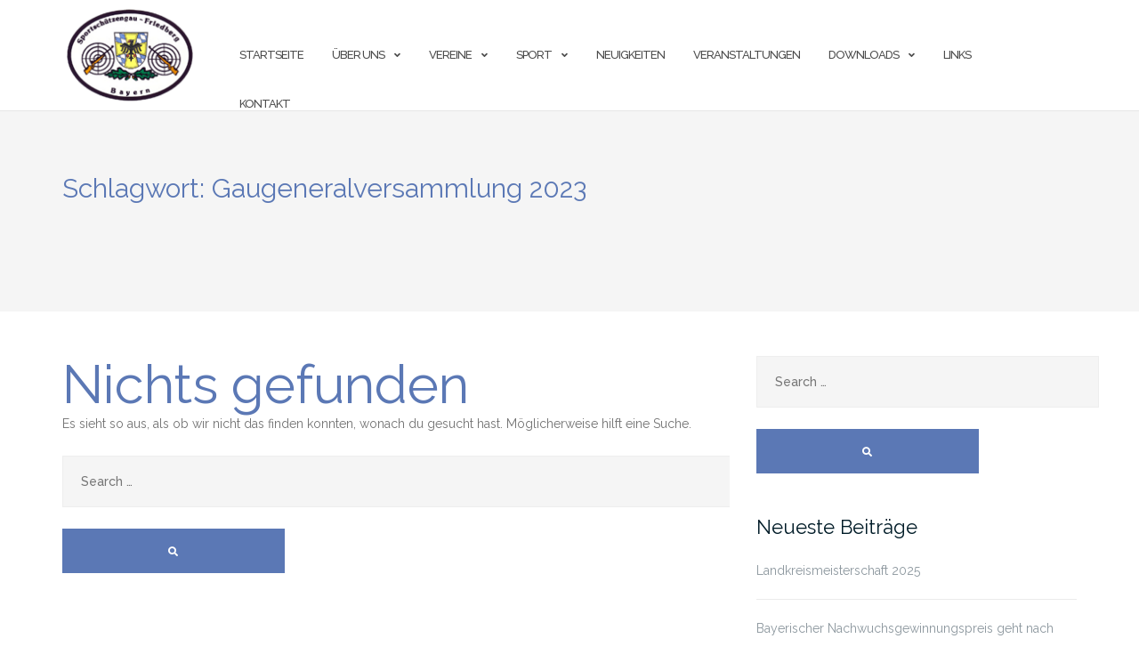

--- FILE ---
content_type: text/html; charset=UTF-8
request_url: https://schuetzengau-friedberg.de/tag/gaugeneralversammlung-2023/
body_size: 9887
content:

<!DOCTYPE html>
<html lang="de">
<head>
	<meta charset="UTF-8">
	<meta name="viewport" content="width=device-width, initial-scale=1">
	<link rel="profile" href="https://gmpg.org/xfn/11">
	<link rel="pingback" href="https://schuetzengau-friedberg.de/xmlrpc.php">

	<title>Gaugeneralversammlung 2023 &#8211; Schützengau Friedberg</title>
<meta name='robots' content='max-image-preview:large' />
	<style>img:is([sizes="auto" i], [sizes^="auto," i]) { contain-intrinsic-size: 3000px 1500px }</style>
	<link rel='dns-prefetch' href='//fonts.googleapis.com' />
<link rel="alternate" type="application/rss+xml" title="Schützengau Friedberg &raquo; Feed" href="https://schuetzengau-friedberg.de/feed/" />
<link rel="alternate" type="application/rss+xml" title="Schützengau Friedberg &raquo; Kommentar-Feed" href="https://schuetzengau-friedberg.de/comments/feed/" />
<link rel="alternate" type="text/calendar" title="Schützengau Friedberg &raquo; iCal Feed" href="https://schuetzengau-friedberg.de/events/?ical=1" />
<link rel="alternate" type="application/rss+xml" title="Schützengau Friedberg &raquo; Gaugeneralversammlung 2023 Schlagwort-Feed" href="https://schuetzengau-friedberg.de/tag/gaugeneralversammlung-2023/feed/" />
<script type="text/javascript">
/* <![CDATA[ */
window._wpemojiSettings = {"baseUrl":"https:\/\/s.w.org\/images\/core\/emoji\/16.0.1\/72x72\/","ext":".png","svgUrl":"https:\/\/s.w.org\/images\/core\/emoji\/16.0.1\/svg\/","svgExt":".svg","source":{"concatemoji":"https:\/\/schuetzengau-friedberg.de\/wp-includes\/js\/wp-emoji-release.min.js?ver=6.8.3"}};
/*! This file is auto-generated */
!function(s,n){var o,i,e;function c(e){try{var t={supportTests:e,timestamp:(new Date).valueOf()};sessionStorage.setItem(o,JSON.stringify(t))}catch(e){}}function p(e,t,n){e.clearRect(0,0,e.canvas.width,e.canvas.height),e.fillText(t,0,0);var t=new Uint32Array(e.getImageData(0,0,e.canvas.width,e.canvas.height).data),a=(e.clearRect(0,0,e.canvas.width,e.canvas.height),e.fillText(n,0,0),new Uint32Array(e.getImageData(0,0,e.canvas.width,e.canvas.height).data));return t.every(function(e,t){return e===a[t]})}function u(e,t){e.clearRect(0,0,e.canvas.width,e.canvas.height),e.fillText(t,0,0);for(var n=e.getImageData(16,16,1,1),a=0;a<n.data.length;a++)if(0!==n.data[a])return!1;return!0}function f(e,t,n,a){switch(t){case"flag":return n(e,"\ud83c\udff3\ufe0f\u200d\u26a7\ufe0f","\ud83c\udff3\ufe0f\u200b\u26a7\ufe0f")?!1:!n(e,"\ud83c\udde8\ud83c\uddf6","\ud83c\udde8\u200b\ud83c\uddf6")&&!n(e,"\ud83c\udff4\udb40\udc67\udb40\udc62\udb40\udc65\udb40\udc6e\udb40\udc67\udb40\udc7f","\ud83c\udff4\u200b\udb40\udc67\u200b\udb40\udc62\u200b\udb40\udc65\u200b\udb40\udc6e\u200b\udb40\udc67\u200b\udb40\udc7f");case"emoji":return!a(e,"\ud83e\udedf")}return!1}function g(e,t,n,a){var r="undefined"!=typeof WorkerGlobalScope&&self instanceof WorkerGlobalScope?new OffscreenCanvas(300,150):s.createElement("canvas"),o=r.getContext("2d",{willReadFrequently:!0}),i=(o.textBaseline="top",o.font="600 32px Arial",{});return e.forEach(function(e){i[e]=t(o,e,n,a)}),i}function t(e){var t=s.createElement("script");t.src=e,t.defer=!0,s.head.appendChild(t)}"undefined"!=typeof Promise&&(o="wpEmojiSettingsSupports",i=["flag","emoji"],n.supports={everything:!0,everythingExceptFlag:!0},e=new Promise(function(e){s.addEventListener("DOMContentLoaded",e,{once:!0})}),new Promise(function(t){var n=function(){try{var e=JSON.parse(sessionStorage.getItem(o));if("object"==typeof e&&"number"==typeof e.timestamp&&(new Date).valueOf()<e.timestamp+604800&&"object"==typeof e.supportTests)return e.supportTests}catch(e){}return null}();if(!n){if("undefined"!=typeof Worker&&"undefined"!=typeof OffscreenCanvas&&"undefined"!=typeof URL&&URL.createObjectURL&&"undefined"!=typeof Blob)try{var e="postMessage("+g.toString()+"("+[JSON.stringify(i),f.toString(),p.toString(),u.toString()].join(",")+"));",a=new Blob([e],{type:"text/javascript"}),r=new Worker(URL.createObjectURL(a),{name:"wpTestEmojiSupports"});return void(r.onmessage=function(e){c(n=e.data),r.terminate(),t(n)})}catch(e){}c(n=g(i,f,p,u))}t(n)}).then(function(e){for(var t in e)n.supports[t]=e[t],n.supports.everything=n.supports.everything&&n.supports[t],"flag"!==t&&(n.supports.everythingExceptFlag=n.supports.everythingExceptFlag&&n.supports[t]);n.supports.everythingExceptFlag=n.supports.everythingExceptFlag&&!n.supports.flag,n.DOMReady=!1,n.readyCallback=function(){n.DOMReady=!0}}).then(function(){return e}).then(function(){var e;n.supports.everything||(n.readyCallback(),(e=n.source||{}).concatemoji?t(e.concatemoji):e.wpemoji&&e.twemoji&&(t(e.twemoji),t(e.wpemoji)))}))}((window,document),window._wpemojiSettings);
/* ]]> */
</script>
<style id='wp-emoji-styles-inline-css' type='text/css'>

	img.wp-smiley, img.emoji {
		display: inline !important;
		border: none !important;
		box-shadow: none !important;
		height: 1em !important;
		width: 1em !important;
		margin: 0 0.07em !important;
		vertical-align: -0.1em !important;
		background: none !important;
		padding: 0 !important;
	}
</style>
<link rel='stylesheet' id='wp-block-library-css' href='https://schuetzengau-friedberg.de/wp-includes/css/dist/block-library/style.min.css?ver=6.8.3' type='text/css' media='all' />
<style id='classic-theme-styles-inline-css' type='text/css'>
/*! This file is auto-generated */
.wp-block-button__link{color:#fff;background-color:#32373c;border-radius:9999px;box-shadow:none;text-decoration:none;padding:calc(.667em + 2px) calc(1.333em + 2px);font-size:1.125em}.wp-block-file__button{background:#32373c;color:#fff;text-decoration:none}
</style>
<style id='global-styles-inline-css' type='text/css'>
:root{--wp--preset--aspect-ratio--square: 1;--wp--preset--aspect-ratio--4-3: 4/3;--wp--preset--aspect-ratio--3-4: 3/4;--wp--preset--aspect-ratio--3-2: 3/2;--wp--preset--aspect-ratio--2-3: 2/3;--wp--preset--aspect-ratio--16-9: 16/9;--wp--preset--aspect-ratio--9-16: 9/16;--wp--preset--color--black: #000000;--wp--preset--color--cyan-bluish-gray: #abb8c3;--wp--preset--color--white: #ffffff;--wp--preset--color--pale-pink: #f78da7;--wp--preset--color--vivid-red: #cf2e2e;--wp--preset--color--luminous-vivid-orange: #ff6900;--wp--preset--color--luminous-vivid-amber: #fcb900;--wp--preset--color--light-green-cyan: #7bdcb5;--wp--preset--color--vivid-green-cyan: #00d084;--wp--preset--color--pale-cyan-blue: #8ed1fc;--wp--preset--color--vivid-cyan-blue: #0693e3;--wp--preset--color--vivid-purple: #9b51e0;--wp--preset--gradient--vivid-cyan-blue-to-vivid-purple: linear-gradient(135deg,rgba(6,147,227,1) 0%,rgb(155,81,224) 100%);--wp--preset--gradient--light-green-cyan-to-vivid-green-cyan: linear-gradient(135deg,rgb(122,220,180) 0%,rgb(0,208,130) 100%);--wp--preset--gradient--luminous-vivid-amber-to-luminous-vivid-orange: linear-gradient(135deg,rgba(252,185,0,1) 0%,rgba(255,105,0,1) 100%);--wp--preset--gradient--luminous-vivid-orange-to-vivid-red: linear-gradient(135deg,rgba(255,105,0,1) 0%,rgb(207,46,46) 100%);--wp--preset--gradient--very-light-gray-to-cyan-bluish-gray: linear-gradient(135deg,rgb(238,238,238) 0%,rgb(169,184,195) 100%);--wp--preset--gradient--cool-to-warm-spectrum: linear-gradient(135deg,rgb(74,234,220) 0%,rgb(151,120,209) 20%,rgb(207,42,186) 40%,rgb(238,44,130) 60%,rgb(251,105,98) 80%,rgb(254,248,76) 100%);--wp--preset--gradient--blush-light-purple: linear-gradient(135deg,rgb(255,206,236) 0%,rgb(152,150,240) 100%);--wp--preset--gradient--blush-bordeaux: linear-gradient(135deg,rgb(254,205,165) 0%,rgb(254,45,45) 50%,rgb(107,0,62) 100%);--wp--preset--gradient--luminous-dusk: linear-gradient(135deg,rgb(255,203,112) 0%,rgb(199,81,192) 50%,rgb(65,88,208) 100%);--wp--preset--gradient--pale-ocean: linear-gradient(135deg,rgb(255,245,203) 0%,rgb(182,227,212) 50%,rgb(51,167,181) 100%);--wp--preset--gradient--electric-grass: linear-gradient(135deg,rgb(202,248,128) 0%,rgb(113,206,126) 100%);--wp--preset--gradient--midnight: linear-gradient(135deg,rgb(2,3,129) 0%,rgb(40,116,252) 100%);--wp--preset--font-size--small: 13px;--wp--preset--font-size--medium: 20px;--wp--preset--font-size--large: 36px;--wp--preset--font-size--x-large: 42px;--wp--preset--spacing--20: 0.44rem;--wp--preset--spacing--30: 0.67rem;--wp--preset--spacing--40: 1rem;--wp--preset--spacing--50: 1.5rem;--wp--preset--spacing--60: 2.25rem;--wp--preset--spacing--70: 3.38rem;--wp--preset--spacing--80: 5.06rem;--wp--preset--shadow--natural: 6px 6px 9px rgba(0, 0, 0, 0.2);--wp--preset--shadow--deep: 12px 12px 50px rgba(0, 0, 0, 0.4);--wp--preset--shadow--sharp: 6px 6px 0px rgba(0, 0, 0, 0.2);--wp--preset--shadow--outlined: 6px 6px 0px -3px rgba(255, 255, 255, 1), 6px 6px rgba(0, 0, 0, 1);--wp--preset--shadow--crisp: 6px 6px 0px rgba(0, 0, 0, 1);}:where(.is-layout-flex){gap: 0.5em;}:where(.is-layout-grid){gap: 0.5em;}body .is-layout-flex{display: flex;}.is-layout-flex{flex-wrap: wrap;align-items: center;}.is-layout-flex > :is(*, div){margin: 0;}body .is-layout-grid{display: grid;}.is-layout-grid > :is(*, div){margin: 0;}:where(.wp-block-columns.is-layout-flex){gap: 2em;}:where(.wp-block-columns.is-layout-grid){gap: 2em;}:where(.wp-block-post-template.is-layout-flex){gap: 1.25em;}:where(.wp-block-post-template.is-layout-grid){gap: 1.25em;}.has-black-color{color: var(--wp--preset--color--black) !important;}.has-cyan-bluish-gray-color{color: var(--wp--preset--color--cyan-bluish-gray) !important;}.has-white-color{color: var(--wp--preset--color--white) !important;}.has-pale-pink-color{color: var(--wp--preset--color--pale-pink) !important;}.has-vivid-red-color{color: var(--wp--preset--color--vivid-red) !important;}.has-luminous-vivid-orange-color{color: var(--wp--preset--color--luminous-vivid-orange) !important;}.has-luminous-vivid-amber-color{color: var(--wp--preset--color--luminous-vivid-amber) !important;}.has-light-green-cyan-color{color: var(--wp--preset--color--light-green-cyan) !important;}.has-vivid-green-cyan-color{color: var(--wp--preset--color--vivid-green-cyan) !important;}.has-pale-cyan-blue-color{color: var(--wp--preset--color--pale-cyan-blue) !important;}.has-vivid-cyan-blue-color{color: var(--wp--preset--color--vivid-cyan-blue) !important;}.has-vivid-purple-color{color: var(--wp--preset--color--vivid-purple) !important;}.has-black-background-color{background-color: var(--wp--preset--color--black) !important;}.has-cyan-bluish-gray-background-color{background-color: var(--wp--preset--color--cyan-bluish-gray) !important;}.has-white-background-color{background-color: var(--wp--preset--color--white) !important;}.has-pale-pink-background-color{background-color: var(--wp--preset--color--pale-pink) !important;}.has-vivid-red-background-color{background-color: var(--wp--preset--color--vivid-red) !important;}.has-luminous-vivid-orange-background-color{background-color: var(--wp--preset--color--luminous-vivid-orange) !important;}.has-luminous-vivid-amber-background-color{background-color: var(--wp--preset--color--luminous-vivid-amber) !important;}.has-light-green-cyan-background-color{background-color: var(--wp--preset--color--light-green-cyan) !important;}.has-vivid-green-cyan-background-color{background-color: var(--wp--preset--color--vivid-green-cyan) !important;}.has-pale-cyan-blue-background-color{background-color: var(--wp--preset--color--pale-cyan-blue) !important;}.has-vivid-cyan-blue-background-color{background-color: var(--wp--preset--color--vivid-cyan-blue) !important;}.has-vivid-purple-background-color{background-color: var(--wp--preset--color--vivid-purple) !important;}.has-black-border-color{border-color: var(--wp--preset--color--black) !important;}.has-cyan-bluish-gray-border-color{border-color: var(--wp--preset--color--cyan-bluish-gray) !important;}.has-white-border-color{border-color: var(--wp--preset--color--white) !important;}.has-pale-pink-border-color{border-color: var(--wp--preset--color--pale-pink) !important;}.has-vivid-red-border-color{border-color: var(--wp--preset--color--vivid-red) !important;}.has-luminous-vivid-orange-border-color{border-color: var(--wp--preset--color--luminous-vivid-orange) !important;}.has-luminous-vivid-amber-border-color{border-color: var(--wp--preset--color--luminous-vivid-amber) !important;}.has-light-green-cyan-border-color{border-color: var(--wp--preset--color--light-green-cyan) !important;}.has-vivid-green-cyan-border-color{border-color: var(--wp--preset--color--vivid-green-cyan) !important;}.has-pale-cyan-blue-border-color{border-color: var(--wp--preset--color--pale-cyan-blue) !important;}.has-vivid-cyan-blue-border-color{border-color: var(--wp--preset--color--vivid-cyan-blue) !important;}.has-vivid-purple-border-color{border-color: var(--wp--preset--color--vivid-purple) !important;}.has-vivid-cyan-blue-to-vivid-purple-gradient-background{background: var(--wp--preset--gradient--vivid-cyan-blue-to-vivid-purple) !important;}.has-light-green-cyan-to-vivid-green-cyan-gradient-background{background: var(--wp--preset--gradient--light-green-cyan-to-vivid-green-cyan) !important;}.has-luminous-vivid-amber-to-luminous-vivid-orange-gradient-background{background: var(--wp--preset--gradient--luminous-vivid-amber-to-luminous-vivid-orange) !important;}.has-luminous-vivid-orange-to-vivid-red-gradient-background{background: var(--wp--preset--gradient--luminous-vivid-orange-to-vivid-red) !important;}.has-very-light-gray-to-cyan-bluish-gray-gradient-background{background: var(--wp--preset--gradient--very-light-gray-to-cyan-bluish-gray) !important;}.has-cool-to-warm-spectrum-gradient-background{background: var(--wp--preset--gradient--cool-to-warm-spectrum) !important;}.has-blush-light-purple-gradient-background{background: var(--wp--preset--gradient--blush-light-purple) !important;}.has-blush-bordeaux-gradient-background{background: var(--wp--preset--gradient--blush-bordeaux) !important;}.has-luminous-dusk-gradient-background{background: var(--wp--preset--gradient--luminous-dusk) !important;}.has-pale-ocean-gradient-background{background: var(--wp--preset--gradient--pale-ocean) !important;}.has-electric-grass-gradient-background{background: var(--wp--preset--gradient--electric-grass) !important;}.has-midnight-gradient-background{background: var(--wp--preset--gradient--midnight) !important;}.has-small-font-size{font-size: var(--wp--preset--font-size--small) !important;}.has-medium-font-size{font-size: var(--wp--preset--font-size--medium) !important;}.has-large-font-size{font-size: var(--wp--preset--font-size--large) !important;}.has-x-large-font-size{font-size: var(--wp--preset--font-size--x-large) !important;}
:where(.wp-block-post-template.is-layout-flex){gap: 1.25em;}:where(.wp-block-post-template.is-layout-grid){gap: 1.25em;}
:where(.wp-block-columns.is-layout-flex){gap: 2em;}:where(.wp-block-columns.is-layout-grid){gap: 2em;}
:root :where(.wp-block-pullquote){font-size: 1.5em;line-height: 1.6;}
</style>
<link rel='stylesheet' id='contact-form-7-css' href='https://schuetzengau-friedberg.de/wp-content/plugins/contact-form-7/includes/css/styles.css?ver=6.1.3' type='text/css' media='all' />
<link rel='stylesheet' id='bootstrap-css' href='https://schuetzengau-friedberg.de/wp-content/themes/shapely/assets/css/bootstrap.min.css?ver=6.8.3' type='text/css' media='all' />
<link rel='stylesheet' id='font-awesome-css' href='https://schuetzengau-friedberg.de/wp-content/themes/shapely/assets/css/fontawesome6/all.min.css?ver=6.8.3' type='text/css' media='all' />
<link rel='stylesheet' id='shapely-fonts-css' href='//fonts.googleapis.com/css?family=Raleway%3A100%2C300%2C400%2C500%2C600%2C700&#038;display=swap&#038;ver=6.8.3' type='text/css' media='all' />
<link rel='stylesheet' id='flexslider-css' href='https://schuetzengau-friedberg.de/wp-content/themes/shapely/assets/css/flexslider.css?ver=6.8.3' type='text/css' media='all' />
<link rel='stylesheet' id='shapely-style-css' href='https://schuetzengau-friedberg.de/wp-content/themes/shapely/style.css?ver=6.8.3' type='text/css' media='all' />
<link rel='stylesheet' id='shapely-custom-css' href='https://schuetzengau-friedberg.de/wp-content/themes/shapely/assets/css/custom.css?ver=6.8.3' type='text/css' media='all' />
<link rel='stylesheet' id='owl.carousel-css' href='https://schuetzengau-friedberg.de/wp-content/themes/shapely/assets/js/owl-carousel/owl.carousel.min.css?ver=6.8.3' type='text/css' media='all' />
<link rel='stylesheet' id='owl.carousel.theme-css' href='https://schuetzengau-friedberg.de/wp-content/themes/shapely/assets/js/owl-carousel/owl.theme.default.css?ver=6.8.3' type='text/css' media='all' />
<script type="text/javascript" src="https://schuetzengau-friedberg.de/wp-includes/js/jquery/jquery.min.js?ver=3.7.1" id="jquery-core-js"></script>
<script type="text/javascript" src="https://schuetzengau-friedberg.de/wp-includes/js/jquery/jquery-migrate.min.js?ver=3.4.1" id="jquery-migrate-js"></script>
<link rel="https://api.w.org/" href="https://schuetzengau-friedberg.de/wp-json/" /><link rel="alternate" title="JSON" type="application/json" href="https://schuetzengau-friedberg.de/wp-json/wp/v2/tags/30" /><link rel="EditURI" type="application/rsd+xml" title="RSD" href="https://schuetzengau-friedberg.de/xmlrpc.php?rsd" />
<meta name="generator" content="WordPress 6.8.3" />
<meta name="tec-api-version" content="v1"><meta name="tec-api-origin" content="https://schuetzengau-friedberg.de"><link rel="alternate" href="https://schuetzengau-friedberg.de/wp-json/tribe/events/v1/events/?tags=gaugeneralversammlung-2023" /><style type="text/css">a, .image-bg a, .contact-section .social-icons li a, a:visited, .footer .footer-credits a, .post-content .post-meta li a, .post-content .shapely-category a, .module.widget-handle i {color:#5b78b5 }a:hover,
				a:active,
				a:focus,
				.post-title a:hover,
				.post-title a:focus,
				.image-bg a:hover,
				.image-bg a:focus,
				.contact-section .social-icons li a:hover,
				.contact-section .social-icons li a:focus,
				.footer .footer-credits a:hover,
				.footer .footer-credits a:focus,
				.post-content .post-meta li a:hover,
				.post-content .post-meta li a:focus,
				.widget.widget_recent_entries ul li a:focus,
				.widget.widget_recent_entries ul li a:hover,
				.widget.widget_recent_comments ul li .comment-author-link a:focus,
				.widget.widget_recent_comments ul li .comment-author-link a:hover,
				.widget.widget_archive > div ul li a:focus,
				.widget.widget_archive > div ul li a:hover,
				.widget.widget_archive ul li a:focus,
				.widget.widget_archive ul li a:hover,
				.widget.widget_categories > div ul li a:focus,
				.widget.widget_categories > div ul li a:hover,
				.widget.widget_categories ul li a:focus,
				.widget.widget_categories ul li a:hover,
				.widget.widget_meta > div ul li a:focus,
				.widget.widget_meta > div ul li a:hover,
				.widget.widget_meta ul li a:focus,
				.widget.widget_meta ul li a:hover,
				.widget.widget_pages > div ul li a:focus,
				.widget.widget_pages > div ul li a:hover,
				.widget.widget_pages ul li a:focus,
				.widget.widget_pages ul li a:hover,
				.widget.widget_nav_menu > div ul li a:focus,
				.widget.widget_nav_menu > div ul li a:hover,
				.widget.widget_nav_menu ul li a:focus,
				.widget.widget_nav_menu ul li a:hover,
				.widget.widget_nav_menu .menu > li a:focus,
				.widget.widget_nav_menu .menu > li a:hover,
				.widget.widget_tag_cloud a:focus,
				.widget.widget_tag_cloud a:hover,
				.widget_product_categories ul.product-categories li a:hover,
				.widget_product_categories ul.product-categories li a:focus,
				.widget_product_tag_cloud .tagcloud a:hover,
				.widget_product_tag_cloud .tagcloud a:focus,
				.widget_products .product_list_widget a:hover,
				.widget_products .product_list_widget a:focus,
				.woocommerce.widget ul.cart_list li a:hover,
				.woocommerce.widget ul.cart_list li a:focus,
				.woocommerce.widget ul.product_list_widget li a:hover,
				.woocommerce.widget ul.product_list_widget li a:focus,
				.woocommerce .widget_layered_nav_filters ul li a:hover,
				.woocommerce .widget_layered_nav_filters ul li a:focus,
				.woocommerce .widget_layered_nav ul li a:hover,
				.woocommerce .widget_layered_nav ul li a:focus,
				.main-navigation .menu > li > ul li:hover > a,
				.main-navigation .menu > li > ul li:focus > a,
				.main-navigation .menu > li > ul .dropdown:hover:after,
				.main-navigation .menu > li > ul .dropdown:focus:after,
				.main-navigation .menu > li > ul li.menu-item-has-children:hover:after,
				.main-navigation .menu > li > ul li.menu-item-has-children:focus:after,
				.main-navigation .menu li a:focus,
				.main-navigation .menu li:focus > a,
				.main-navigation .menu > li > ul li a:focus,
				.post-content .shapely-category a:hover,
				.post-content .shapely-category a:focus,
				.main-navigation .menu li:hover > a,
				.main-navigation .menu li:focus > a,
				.main-navigation .menu > li:hover:after,
				.main-navigation .menu > li:focus-within:after,
				.bg-dark .social-list a:hover,
				.bg-dark .social-list a:focus,
				.shapely-social .shapely-social-icon:hover,
				.shapely-social .shapely-social-icon:focus { color: #ffd700;}.btn-filled, .btn-filled:visited, .woocommerce #respond input#submit.alt,
          .woocommerce a.button.alt, .woocommerce button.button.alt,
          .woocommerce input.button.alt, .woocommerce #respond input#submit,
          .woocommerce a.button, .woocommerce button.button,
          .woocommerce input.button,
          .video-widget .video-controls button,
          input[type="submit"],
          button[type="submit"],
          .post-content .more-link { background:#5b78b5 !important; border: 2px solid #5b78b5 !important;}.shapely_home_parallax > section:not(.image-bg) .btn-white { color:#5b78b5 !important; border: 2px solid #5b78b5 !important; }.btn-filled:hover,
				.btn-filled:focus,
				.woocommerce #respond input#submit.alt:hover,
				.woocommerce #respond input#submit.alt:focus,
				.woocommerce a.button.alt:hover,
				.woocommerce a.button.alt:focus,
				.woocommerce button.button.alt:hover,
				.woocommerce button.button.alt:focus,
				.woocommerce input.button.alt:hover,
				.woocommerce input.button.alt:focus,
				.woocommerce #respond input#submit:hover,
				.woocommerce #respond input#submit:focus,
				.woocommerce a.button:hover,
				.woocommerce a.button:focus,
				.woocommerce button.button:hover,
				.woocommerce button.button:focus,
				.woocommerce input.button:hover,
				.woocommerce input.button:focus,
				.video-widget .video-controls button:hover,
				.video-widget .video-controls button:focus,
				input[type="submit"]:hover,
				input[type="submit"]:focus,
				button[type="submit"]:hover,
				button[type="submit"]:focus,
				.post-content .more-link:hover,
				.post-content .more-link:focus,
				.btn:not(.btn-white):hover,
				.btn:not(.btn-white):focus,
				.button:not(.btn-white):hover,
				.button:not(.btn-white):focus
				{ background: #ffd700 !important; border: 2px solid #ffd700 !important;}.shapely_home_parallax > section:not(.image-bg) .btn-white:hover,
				.shapely_home_parallax > section:not(.image-bg) .btn-white:focus,
				.pagination span:not( .dots ),
				.pagination a:hover,
				.pagination a:focus,
				.woocommerce-pagination ul.page-numbers span.page-numbers,
				.woocommerce nav.woocommerce-pagination ul li a:focus,
				.woocommerce nav.woocommerce-pagination ul li a:hover,
				.woocommerce nav.woocommerce-pagination ul li span.current { background-color: #ffd700 !important; border-color: #ffd700 !important;color: #fff !important; }.widget.widget_search .search-form > input#s:hover,
				.widget.widget_search .search-form > input#s:focus,
				.widget.widget_calendar #wp-calendar td:not(.pad):not(#next):not(#prev)#today,
				.widget_product_search .woocommerce-product-search > input.search-field:hover,
				.widget_product_search .woocommerce-product-search > input.search-field:focus,
				.widget.widget_search input[type="text"]:focus + button[type="submit"].searchsubmit,
				.widget.widget_search input[type="text"]:hover + button[type="submit"].searchsubmit,
				textarea:hover,
				textarea:focus,
				input[type="text"]:hover,
				input[type="search"]:hover,
				input[type="email"]:hover,
				input[type="tel"]:hover,
				input[type="password"]:hover,
				input[type="text"]:focus,
				input[type="search"]:focus,
				input[type="email"]:focus,
				input[type="tel"]:focus,
				input[type="password"]:focus,
				.widget.widget_product_search input[type="text"]:focus + button[type="submit"].searchsubmit,
				.widget.widget_product_search input[type="text"]:hover + button[type="submit"].searchsubmit
				{ border-color: #ffd700 !important }.widget.widget_calendar #wp-calendar > caption:after,
				.widget.widget_calendar #wp-calendar td:not(.pad):not(#next):not(#prev)#today:hover,
				.widget.widget_calendar #wp-calendar td:not(.pad):not(#next):not(#prev)#today:focus
				{ background-color: #ffd700 }.widget.widget_search input[type="text"]:focus + button[type="submit"].searchsubmit,
				.widget.widget_search input[type="text"]:hover + button[type="submit"].searchsubmit,
				.widget.widget_product_search input[type="text"]:focus + button[type="submit"].searchsubmit,
				.widget.widget_product_search input[type="text"]:hover + button[type="submit"].searchsubmit,
				.image-bg .text-slider .flex-direction-nav li a:focus:before
				{ color: #ffd700 }</style></head>

<body class="archive tag tag-gaugeneralversammlung-2023 tag-30 wp-custom-logo wp-theme-shapely tribe-no-js group-blog hfeed has-sidebar-right">
	<div id="page" class="site">
	<a class="skip-link screen-reader-text" href="#content">Zum Inhalt springen</a>

	<header id="masthead" class="site-header" role="banner">
		<div class="nav-container">
			<nav style="background: rgba(255, 255, 255, 0.90);" id="site-navigation" class="main-navigation" role="navigation">
				<div class="container nav-bar">
					<div class="flex-row">
						<div class="module left site-title-container">
							<a href="https://schuetzengau-friedberg.de/" class="custom-logo-link" rel="home" itemprop="url"><img width="144" height="106" src="https://schuetzengau-friedberg.de/wp-content/uploads/2019/08/Logo-klein.png" class="custom-logo logo" alt="Schützengau Friedberg" itemprop="logo" decoding="async" /></a>						</div>
						<button class="module widget-handle mobile-toggle right visible-sm visible-xs">
							<i class="fa fa-bars"></i>
						</button>
						<div class="module-group right">
							<div class="module left">
								<div class="collapse navbar-collapse navbar-ex1-collapse"><ul id="menu" class="menu"><li id="menu-item-22" class="menu-item menu-item-type-post_type menu-item-object-page menu-item-home menu-item-22"><a title="Startseite" href="https://schuetzengau-friedberg.de/">Startseite</a></li>
<li id="menu-item-691" class="menu-item menu-item-type-post_type menu-item-object-page menu-item-has-children menu-item-691 dropdown"><a title="Über uns" href="https://schuetzengau-friedberg.de/ueber-uns/">Über uns </a><span class="dropdown-toggle shapely-dropdown" data-toggle="dropdown"><i class="fa fa-angle-down" aria-hidden="true"></i></span>
<ul role="menu" class=" dropdown-menu">
	<li id="menu-item-694" class="menu-item menu-item-type-post_type menu-item-object-page menu-item-694"><a title="Gauschützenmeisteramt" href="https://schuetzengau-friedberg.de/ueber-uns/gauschuetzenmeisteramt/">Gauschützenmeisteramt</a></li>
	<li id="menu-item-692" class="menu-item menu-item-type-post_type menu-item-object-page menu-item-692"><a title="Gauschützenmeister" href="https://schuetzengau-friedberg.de/ueber-uns/ehem-gauschuetzenmeister/">Gauschützenmeister</a></li>
	<li id="menu-item-693" class="menu-item menu-item-type-post_type menu-item-object-page menu-item-693"><a title="Gauschützenkönige" href="https://schuetzengau-friedberg.de/ueber-uns/gauschuetzenkoenige/">Gauschützenkönige</a></li>
	<li id="menu-item-1038" class="menu-item menu-item-type-post_type menu-item-object-page menu-item-1038"><a title="Gau-Ehrenmitglieder" href="https://schuetzengau-friedberg.de/ueber-uns/gau-ehrenmitglieder/">Gau-Ehrenmitglieder</a></li>
	<li id="menu-item-703" class="menu-item menu-item-type-post_type menu-item-object-page menu-item-703"><a title="Chronik" href="https://schuetzengau-friedberg.de/ueber-uns/chronik/">Chronik</a></li>
</ul>
</li>
<li id="menu-item-140" class="menu-item menu-item-type-post_type menu-item-object-page menu-item-has-children menu-item-140 dropdown"><a title="Vereine" href="https://schuetzengau-friedberg.de/vereine/">Vereine </a><span class="dropdown-toggle shapely-dropdown" data-toggle="dropdown"><i class="fa fa-angle-down" aria-hidden="true"></i></span>
<ul role="menu" class=" dropdown-menu">
	<li id="menu-item-886" class="menu-item menu-item-type-post_type menu-item-object-page menu-item-886"><a title="Vereine im Schützengau Friedberg" href="https://schuetzengau-friedberg.de/vereine/vereine-im-schuetzengau-friedberg/">Vereine im Schützengau Friedberg</a></li>
</ul>
</li>
<li id="menu-item-242" class="menu-item menu-item-type-post_type menu-item-object-page menu-item-has-children menu-item-242 dropdown"><a title="Sport" href="https://schuetzengau-friedberg.de/sport/">Sport </a><span class="dropdown-toggle shapely-dropdown" data-toggle="dropdown"><i class="fa fa-angle-down" aria-hidden="true"></i></span>
<ul role="menu" class=" dropdown-menu">
	<li id="menu-item-246" class="menu-item menu-item-type-post_type menu-item-object-page menu-item-246"><a title="Rundenwettkampf" href="https://schuetzengau-friedberg.de/sport/rundenwettkampf/">Rundenwettkampf</a></li>
	<li id="menu-item-250" class="menu-item menu-item-type-post_type menu-item-object-page menu-item-250"><a title="Meisterschaften" href="https://schuetzengau-friedberg.de/sport/meisterschaften/">Meisterschaften</a></li>
	<li id="menu-item-1960" class="menu-item menu-item-type-post_type menu-item-object-page menu-item-1960"><a title="Gau-Pokal" href="https://schuetzengau-friedberg.de/sport/gau-pokal/">Gau-Pokal</a></li>
	<li id="menu-item-280" class="menu-item menu-item-type-post_type menu-item-object-page menu-item-280"><a title="Damen" href="https://schuetzengau-friedberg.de/sport/damen/">Damen</a></li>
	<li id="menu-item-467" class="menu-item menu-item-type-post_type menu-item-object-page menu-item-has-children menu-item-467 dropdown"><a title="Auflage" href="https://schuetzengau-friedberg.de/sport/auflage/">Auflage </a><span class="dropdown-toggle shapely-dropdown" data-toggle="dropdown"><i class="fa fa-angle-down" aria-hidden="true"></i></span>
	<ul role="menu" class=" dropdown-menu">
		<li id="menu-item-2286" class="menu-item menu-item-type-post_type menu-item-object-page menu-item-2286"><a title="Auflage-RWK" href="https://schuetzengau-friedberg.de/sport/auflage/auflage-rwk/">Auflage-RWK</a></li>
		<li id="menu-item-2278" class="menu-item menu-item-type-post_type menu-item-object-page menu-item-2278"><a title="Auflagecup" href="https://schuetzengau-friedberg.de/sport/auflage/auflagecup/">Auflagecup</a></li>
	</ul>
</li>
	<li id="menu-item-279" class="menu-item menu-item-type-post_type menu-item-object-page menu-item-279"><a title="Ausbildung" href="https://schuetzengau-friedberg.de/sport/ausbildung/">Ausbildung</a></li>
	<li id="menu-item-426" class="menu-item menu-item-type-post_type menu-item-object-page menu-item-426"><a title="Online-Melder" href="https://schuetzengau-friedberg.de/sport/online-melder/">Online-Melder</a></li>
</ul>
</li>
<li id="menu-item-311" class="menu-item menu-item-type-post_type menu-item-object-page menu-item-311"><a title="Neuigkeiten" href="https://schuetzengau-friedberg.de/neuigkeiten/">Neuigkeiten</a></li>
<li id="menu-item-195" class="menu-item menu-item-type-custom menu-item-object-custom menu-item-195"><a title="Veranstaltungen" href="https://schuetzengau-friedberg.de/events/">Veranstaltungen</a></li>
<li id="menu-item-270" class="menu-item menu-item-type-post_type menu-item-object-page menu-item-has-children menu-item-270 dropdown"><a title="Downloads" href="https://schuetzengau-friedberg.de/downloads/">Downloads </a><span class="dropdown-toggle shapely-dropdown" data-toggle="dropdown"><i class="fa fa-angle-down" aria-hidden="true"></i></span>
<ul role="menu" class=" dropdown-menu">
	<li id="menu-item-271" class="menu-item menu-item-type-post_type menu-item-object-page menu-item-271"><a title="Formulare" href="https://schuetzengau-friedberg.de/downloads/formulare/">Formulare</a></li>
</ul>
</li>
<li id="menu-item-304" class="menu-item menu-item-type-post_type menu-item-object-page menu-item-304"><a title="Links" href="https://schuetzengau-friedberg.de/links/">Links</a></li>
<li id="menu-item-237" class="menu-item menu-item-type-custom menu-item-object-custom menu-item-237"><a title="Kontakt" href="https://schuetzengau-friedberg.de#shapely_home_contact-4" data-scroll="shapely_home_contact-2">Kontakt</a></li>
</ul></div>							</div>
							<!--end of menu module-->
						</div>
						<!--end of module group-->
					</div>
				</div>
			</nav><!-- #site-navigation -->
		</div>
	</header><!-- #masthead -->
	<div id="content" class="main-container">
					<div class="header-callout">
						<section class="page-title-section bg-secondary " >
			<div class="container">
				<div class="row">
																<div class="col-xs-12">
							<h3 class="page-title" >
								Schlagwort: <span>Gaugeneralversammlung 2023</span>							</h3>
													</div>
										
				</div>
				<!--end of row-->
			</div>
			<!--end of container-->
		</section>
					</div>
		
		<section class="content-area ">
			<div id="main" class="container" role="main">
	<div class = "row">
				<div id = "primary" class = "col-md-8 mb-xs-24 sidebar-right">
			
<section class="no-results not-found">
	<header class="entry-header nolist">
		<h1 class="page-title">Nichts gefunden</h1>
	</header><!-- .page-header -->

	<div class="page-content">
		
			<p>Es sieht so aus, als ob wir nicht das finden konnten, wonach du gesucht hast. Möglicherweise hilft eine Suche.</p>
			<form role="search"  method="get" class="search-form" action="https://schuetzengau-friedberg.de/" method="get" class="search-form" action="https://schuetzengau-friedberg.de/">
		<div class="search-form-wrapper">
			<input type="search" class="search-field" placeholder="Search &hellip;" value="" name="s" />
			<button type="submit" class="search-submit">
				<span class="screen-reader-text">Search</span>
				<i class="fas fa-search" aria-hidden="true"></i>
			</button>
		</div>
	</form>	</div><!-- .page-content -->
</section><!-- .no-results -->
		</div><!-- #primary -->
		

<aside id="secondary" class="widget-area col-md-4" role="complementary">
	<div id="search-2" class="widget widget_search"><form role="search"  method="get" class="search-form" action="https://schuetzengau-friedberg.de/" method="get" class="search-form" action="https://schuetzengau-friedberg.de/">
		<div class="search-form-wrapper">
			<input type="search" class="search-field" placeholder="Search &hellip;" value="" name="s" />
			<button type="submit" class="search-submit">
				<span class="screen-reader-text">Search</span>
				<i class="fas fa-search" aria-hidden="true"></i>
			</button>
		</div>
	</form></div>
		<div id="recent-posts-2" class="widget widget_recent_entries">
		<h2 class="widget-title">Neueste Beiträge</h2>
		<ul>
											<li>
					<a href="https://schuetzengau-friedberg.de/landkreismeisterschaft-2025/">Landkreismeisterschaft 2025</a>
									</li>
											<li>
					<a href="https://schuetzengau-friedberg.de/bayerischer-nachwuchsgewinnungspreis-geht-nach-freienried/">Bayerischer Nachwuchsgewinnungspreis geht nach Freienried</a>
									</li>
											<li>
					<a href="https://schuetzengau-friedberg.de/koenigsproklamation-gauschuetzenball2025/">Tanz, Tradition und Jubel bei der Königsproklamation auf dem Gauschützenball</a>
									</li>
											<li>
					<a href="https://schuetzengau-friedberg.de/finale-ursula-pokal-2025/">Finale Ursula Pokal 2025</a>
									</li>
											<li>
					<a href="https://schuetzengau-friedberg.de/start-in-die-saison-2025-2026-der-auflage-mannschaften/">Start in die Saison 2025/2026 der Auflage-Mannschaften</a>
									</li>
					</ul>

		</div><div id="archives-2" class="widget widget_archive"><h2 class="widget-title">Archiv</h2>
			<ul>
					<li><a href='https://schuetzengau-friedberg.de/2025/12/'>Dezember 2025</a></li>
	<li><a href='https://schuetzengau-friedberg.de/2025/11/'>November 2025</a></li>
	<li><a href='https://schuetzengau-friedberg.de/2025/10/'>Oktober 2025</a></li>
	<li><a href='https://schuetzengau-friedberg.de/2025/09/'>September 2025</a></li>
	<li><a href='https://schuetzengau-friedberg.de/2025/07/'>Juli 2025</a></li>
	<li><a href='https://schuetzengau-friedberg.de/2025/06/'>Juni 2025</a></li>
	<li><a href='https://schuetzengau-friedberg.de/2025/05/'>Mai 2025</a></li>
	<li><a href='https://schuetzengau-friedberg.de/2025/04/'>April 2025</a></li>
	<li><a href='https://schuetzengau-friedberg.de/2025/03/'>März 2025</a></li>
	<li><a href='https://schuetzengau-friedberg.de/2025/02/'>Februar 2025</a></li>
	<li><a href='https://schuetzengau-friedberg.de/2025/01/'>Januar 2025</a></li>
	<li><a href='https://schuetzengau-friedberg.de/2024/11/'>November 2024</a></li>
	<li><a href='https://schuetzengau-friedberg.de/2024/10/'>Oktober 2024</a></li>
	<li><a href='https://schuetzengau-friedberg.de/2024/09/'>September 2024</a></li>
	<li><a href='https://schuetzengau-friedberg.de/2024/07/'>Juli 2024</a></li>
	<li><a href='https://schuetzengau-friedberg.de/2024/06/'>Juni 2024</a></li>
	<li><a href='https://schuetzengau-friedberg.de/2024/05/'>Mai 2024</a></li>
	<li><a href='https://schuetzengau-friedberg.de/2024/04/'>April 2024</a></li>
	<li><a href='https://schuetzengau-friedberg.de/2024/03/'>März 2024</a></li>
	<li><a href='https://schuetzengau-friedberg.de/2024/02/'>Februar 2024</a></li>
	<li><a href='https://schuetzengau-friedberg.de/2023/12/'>Dezember 2023</a></li>
	<li><a href='https://schuetzengau-friedberg.de/2023/11/'>November 2023</a></li>
	<li><a href='https://schuetzengau-friedberg.de/2023/10/'>Oktober 2023</a></li>
	<li><a href='https://schuetzengau-friedberg.de/2023/09/'>September 2023</a></li>
	<li><a href='https://schuetzengau-friedberg.de/2023/08/'>August 2023</a></li>
	<li><a href='https://schuetzengau-friedberg.de/2023/07/'>Juli 2023</a></li>
	<li><a href='https://schuetzengau-friedberg.de/2023/06/'>Juni 2023</a></li>
	<li><a href='https://schuetzengau-friedberg.de/2023/05/'>Mai 2023</a></li>
	<li><a href='https://schuetzengau-friedberg.de/2023/04/'>April 2023</a></li>
	<li><a href='https://schuetzengau-friedberg.de/2023/03/'>März 2023</a></li>
	<li><a href='https://schuetzengau-friedberg.de/2023/02/'>Februar 2023</a></li>
	<li><a href='https://schuetzengau-friedberg.de/2023/01/'>Januar 2023</a></li>
	<li><a href='https://schuetzengau-friedberg.de/2022/12/'>Dezember 2022</a></li>
	<li><a href='https://schuetzengau-friedberg.de/2022/11/'>November 2022</a></li>
	<li><a href='https://schuetzengau-friedberg.de/2022/10/'>Oktober 2022</a></li>
	<li><a href='https://schuetzengau-friedberg.de/2022/09/'>September 2022</a></li>
	<li><a href='https://schuetzengau-friedberg.de/2022/07/'>Juli 2022</a></li>
	<li><a href='https://schuetzengau-friedberg.de/2022/06/'>Juni 2022</a></li>
	<li><a href='https://schuetzengau-friedberg.de/2022/05/'>Mai 2022</a></li>
	<li><a href='https://schuetzengau-friedberg.de/2022/04/'>April 2022</a></li>
	<li><a href='https://schuetzengau-friedberg.de/2022/03/'>März 2022</a></li>
	<li><a href='https://schuetzengau-friedberg.de/2022/01/'>Januar 2022</a></li>
	<li><a href='https://schuetzengau-friedberg.de/2021/11/'>November 2021</a></li>
	<li><a href='https://schuetzengau-friedberg.de/2021/10/'>Oktober 2021</a></li>
	<li><a href='https://schuetzengau-friedberg.de/2021/09/'>September 2021</a></li>
	<li><a href='https://schuetzengau-friedberg.de/2021/08/'>August 2021</a></li>
	<li><a href='https://schuetzengau-friedberg.de/2021/07/'>Juli 2021</a></li>
	<li><a href='https://schuetzengau-friedberg.de/2020/10/'>Oktober 2020</a></li>
	<li><a href='https://schuetzengau-friedberg.de/2020/05/'>Mai 2020</a></li>
	<li><a href='https://schuetzengau-friedberg.de/2020/03/'>März 2020</a></li>
	<li><a href='https://schuetzengau-friedberg.de/2019/12/'>Dezember 2019</a></li>
	<li><a href='https://schuetzengau-friedberg.de/2019/11/'>November 2019</a></li>
	<li><a href='https://schuetzengau-friedberg.de/2019/10/'>Oktober 2019</a></li>
			</ul>

			</div><div id="categories-2" class="widget widget_categories"><h2 class="widget-title">Kategorien</h2>
			<ul>
					<li class="cat-item cat-item-9"><a href="https://schuetzengau-friedberg.de/category/allgemein/">Allgemein</a>
</li>
	<li class="cat-item cat-item-92"><a href="https://schuetzengau-friedberg.de/category/aus-den-vereinen/">aus den Vereinen</a>
</li>
	<li class="cat-item cat-item-21"><a href="https://schuetzengau-friedberg.de/category/ausbildung/">Ausbildung</a>
</li>
	<li class="cat-item cat-item-24"><a href="https://schuetzengau-friedberg.de/category/boellern/">Böllern</a>
</li>
	<li class="cat-item cat-item-7"><a href="https://schuetzengau-friedberg.de/category/damen/">Damen</a>
</li>
	<li class="cat-item cat-item-57"><a href="https://schuetzengau-friedberg.de/category/gau-pokal/">Gau-Pokal</a>
</li>
	<li class="cat-item cat-item-3"><a href="https://schuetzengau-friedberg.de/category/gaujugend/">Gaujugend</a>
</li>
	<li class="cat-item cat-item-23"><a href="https://schuetzengau-friedberg.de/category/meisterschaften/">Meisterschaften</a>
</li>
	<li class="cat-item cat-item-90"><a href="https://schuetzengau-friedberg.de/category/nachruf/">Nachruf</a>
</li>
	<li class="cat-item cat-item-1"><a href="https://schuetzengau-friedberg.de/category/rundenwettkampf/">Rundenwettkampf</a>
</li>
			</ul>

			</div></aside><!-- #secondary -->
	</div>

</div><!-- #main -->
</section><!-- section -->

<div class="footer-callout">
	</div>

<footer id="colophon" class="site-footer footer bg-dark" role="contentinfo">
	<div class="container footer-inner">
		<div class="row">
			
		</div>

		<div class="row">
            <div class="copyright-text">
                Copyright © 2026 Schützengau Friedberg. Alle Rechte vorbehalten | <a href="https://schuetzengau-friedberg.de/impressum">Impressum</a> | <a href="https://schuetzengau-friedberg.de/datenschutz">Datenschutz</a>
            </div>
        </div>
	</div>

	<a class="btn btn-sm fade-half back-to-top inner-link" href="#top"><i class="fa fa-angle-up"></i></a>
</footer><!-- #colophon -->
</div>
</div><!-- #page -->

<script type="speculationrules">
{"prefetch":[{"source":"document","where":{"and":[{"href_matches":"\/*"},{"not":{"href_matches":["\/wp-*.php","\/wp-admin\/*","\/wp-content\/uploads\/*","\/wp-content\/*","\/wp-content\/plugins\/*","\/wp-content\/themes\/shapely\/*","\/*\\?(.+)"]}},{"not":{"selector_matches":"a[rel~=\"nofollow\"]"}},{"not":{"selector_matches":".no-prefetch, .no-prefetch a"}}]},"eagerness":"conservative"}]}
</script>
		<script>
		( function ( body ) {
			'use strict';
			body.className = body.className.replace( /\btribe-no-js\b/, 'tribe-js' );
		} )( document.body );
		</script>
		<script> /* <![CDATA[ */var tribe_l10n_datatables = {"aria":{"sort_ascending":": activate to sort column ascending","sort_descending":": activate to sort column descending"},"length_menu":"Show _MENU_ entries","empty_table":"No data available in table","info":"Showing _START_ to _END_ of _TOTAL_ entries","info_empty":"Showing 0 to 0 of 0 entries","info_filtered":"(filtered from _MAX_ total entries)","zero_records":"No matching records found","search":"Search:","all_selected_text":"All items on this page were selected. ","select_all_link":"Select all pages","clear_selection":"Clear Selection.","pagination":{"all":"All","next":"Next","previous":"Previous"},"select":{"rows":{"0":"","_":": Selected %d rows","1":": Selected 1 row"}},"datepicker":{"dayNames":["Sonntag","Montag","Dienstag","Mittwoch","Donnerstag","Freitag","Samstag"],"dayNamesShort":["So.","Mo.","Di.","Mi.","Do.","Fr.","Sa."],"dayNamesMin":["S","M","D","M","D","F","S"],"monthNames":["Januar","Februar","M\u00e4rz","April","Mai","Juni","Juli","August","September","Oktober","November","Dezember"],"monthNamesShort":["Januar","Februar","M\u00e4rz","April","Mai","Juni","Juli","August","September","Oktober","November","Dezember"],"monthNamesMin":["Jan.","Feb.","M\u00e4rz","Apr.","Mai","Juni","Juli","Aug.","Sep.","Okt.","Nov.","Dez."],"nextText":"Next","prevText":"Prev","currentText":"Today","closeText":"Done","today":"Today","clear":"Clear"}};/* ]]> */ </script><script type="text/javascript" src="https://schuetzengau-friedberg.de/wp-content/plugins/the-events-calendar/common/build/js/user-agent.js?ver=da75d0bdea6dde3898df" id="tec-user-agent-js"></script>
<script type="text/javascript" src="https://schuetzengau-friedberg.de/wp-includes/js/dist/hooks.min.js?ver=4d63a3d491d11ffd8ac6" id="wp-hooks-js"></script>
<script type="text/javascript" src="https://schuetzengau-friedberg.de/wp-includes/js/dist/i18n.min.js?ver=5e580eb46a90c2b997e6" id="wp-i18n-js"></script>
<script type="text/javascript" id="wp-i18n-js-after">
/* <![CDATA[ */
wp.i18n.setLocaleData( { 'text direction\u0004ltr': [ 'ltr' ] } );
/* ]]> */
</script>
<script type="text/javascript" src="https://schuetzengau-friedberg.de/wp-content/plugins/contact-form-7/includes/swv/js/index.js?ver=6.1.3" id="swv-js"></script>
<script type="text/javascript" id="contact-form-7-js-translations">
/* <![CDATA[ */
( function( domain, translations ) {
	var localeData = translations.locale_data[ domain ] || translations.locale_data.messages;
	localeData[""].domain = domain;
	wp.i18n.setLocaleData( localeData, domain );
} )( "contact-form-7", {"translation-revision-date":"2025-10-26 03:28:49+0000","generator":"GlotPress\/4.0.3","domain":"messages","locale_data":{"messages":{"":{"domain":"messages","plural-forms":"nplurals=2; plural=n != 1;","lang":"de"},"This contact form is placed in the wrong place.":["Dieses Kontaktformular wurde an der falschen Stelle platziert."],"Error:":["Fehler:"]}},"comment":{"reference":"includes\/js\/index.js"}} );
/* ]]> */
</script>
<script type="text/javascript" id="contact-form-7-js-before">
/* <![CDATA[ */
var wpcf7 = {
    "api": {
        "root": "https:\/\/schuetzengau-friedberg.de\/wp-json\/",
        "namespace": "contact-form-7\/v1"
    }
};
/* ]]> */
</script>
<script type="text/javascript" src="https://schuetzengau-friedberg.de/wp-content/plugins/contact-form-7/includes/js/index.js?ver=6.1.3" id="contact-form-7-js"></script>
<script type="text/javascript" src="https://schuetzengau-friedberg.de/wp-content/themes/shapely/assets/js/skip-link-focus-fix.js?ver=20160115" id="shapely-skip-link-focus-fix-js"></script>
<script type="text/javascript" src="https://schuetzengau-friedberg.de/wp-content/themes/shapely/assets/js/flexslider.min.js?ver=20160222" id="flexslider-js"></script>
<script type="text/javascript" src="https://schuetzengau-friedberg.de/wp-content/themes/shapely/assets/js/owl-carousel/owl.carousel.min.js?ver=20160115" id="owl.carousel-js"></script>
<script type="text/javascript" src="https://schuetzengau-friedberg.de/wp-includes/js/imagesloaded.min.js?ver=5.0.0" id="imagesloaded-js"></script>
<script type="text/javascript" id="shapely-scripts-js-extra">
/* <![CDATA[ */
var ShapelyAdminObject = {"sticky_header":"1"};
/* ]]> */
</script>
<script type="text/javascript" src="https://schuetzengau-friedberg.de/wp-content/themes/shapely/assets/js/shapely-scripts.js?ver=20180423" id="shapely-scripts-js"></script>

</body>
</html>


--- FILE ---
content_type: text/css
request_url: https://schuetzengau-friedberg.de/wp-content/themes/shapely/style.css?ver=6.8.3
body_size: 16819
content:
/*
Theme Name: Shapely
Theme URI: https://colorlib.com/wp/themes/shapely
Author: colorlib
Author URI: https://colorlib.com/
Description: Shapely is a powerful and versatile one page WordPress theme with pixel perfect design and outstanding functionality. It is by far the most advanced free WordPress theme available today with loads of unmatched customization options. This theme comes with several homepage widgets that can be used to add portfolio, testimonials, parallax sections, your product or service information, call for action and much more. Shapely supports most free and premium WordPress plugins such as WooCommerce, Jetpack, Gravity Forms, Contact Form 7, Yoast SEO, Google Analytics by Yoast and much more. This theme is the best suited for business, landing page, portfolio, ecommerce, store, local business,  personal websites but can be tweaked to be used as blog, magazine or any other awesome website while highlighting its unique one page setup. This is going to be the last WordPress theme you will ever want to use because it is so much better than anything you have seen. Needless to say that this theme is SEO friendly thanks to its well optimized strucutre. Shapely theme is mobile friendly and fully responsive making it your best multipurpose partnert for any project and website.
Version: 1.2.5
License: GNU General Public License v3
License URI: http://www.gnu.org/licenses/gpl-2.0.html
Text Domain: shapely
Tags: left-sidebar, right-sidebar, featured-images, post-formats, threaded-comments, theme-options, photography, portfolio, full-width-template, grid-layout

This theme, like WordPress, is licensed under the GPL.
Use it to make something cool, have fun, and share what you've learned with others.

Shapely is based on Underscores http://underscores.me/, (C) 2012-2017 Automattic, Inc.
Underscores is distributed under the terms of the GNU GPL v2 or later.

Normalizing styles have been helped along thanks to the fine work of
Nicolas Gallagher and Jonathan Neal http://necolas.github.com/normalize.css/
*/


/*--------------------------------------------------------------
>>> TABLE OF CONTENTS:
----------------------------------------------------------------
# Normalize
# Typography
# Elements
# Forms
# Navigation
	## Links
	## Menus
# Accessibility
# Alignments
# Clearings
# Widgets
# Content
	## Posts and pages
	## Asides
	## Comments
# Infinite scroll
# Media
	## Captions
    ## Galleries
# Individuelle Anpassungen
--------------------------------------------------------------*/


/*--------------------------------------------------------------
# Normalize
--------------------------------------------------------------*/

html {
    font-family: sans-serif;
    -webkit-text-size-adjust: 100%;
    -ms-text-size-adjust: 100%;
}

body {
    margin: 0;
}

article,
aside,
details,
figcaption,
figure,
footer,
header,
main,
menu,
nav,
section,
summary {
    display: block;
}

audio,
canvas,
progress,
video {
    display: inline-block;
    vertical-align: baseline;
}

audio:not([controls]) {
    display: none;
    height: 0;
}

[hidden],
template {
    display: none;
}

a {
    background-color: transparent;
}

a:active,
a:hover {
    outline: 0;
}

abbr[title] {
    border-bottom: 1px dotted;
}

b,
strong {
    font-weight: bold;
}

dfn {
    font-style: italic;
}

h1 {
    font-size: 2em;
    margin: 0.67em 0;
}

mark {
    background: #ff0;
    color: #000;
}

small {
    font-size: 80%;
}

sub,
sup {
    font-size: 75%;
    line-height: 0;
    position: relative;
    vertical-align: baseline;
}

sup {
    top: -0.5em;
}

sub {
    bottom: -0.25em;
}

img {
    border: 0;
}

svg:not(:root) {
    overflow: hidden;
}

figure {
    padding: 1em;
}

hr {
    box-sizing: content-box;
    height: 0;
}

pre {
    overflow: auto;
}

code,
kbd,
pre,
samp {
    font-family: monospace, monospace;
    font-size: 1em;
}

button,
input,
optgroup,
select,
textarea {
    color: inherit;
    font: inherit;
    margin: 0;
}

button {
    overflow: visible;
}

button,
select {
    text-transform: none;
}

button,
html input[type="button"],
input[type="reset"],
input[type="submit"] {
    -webkit-appearance: button;
    cursor: pointer;
}

button[disabled],
html input[disabled] {
    cursor: default;
}

button::-moz-focus-inner,
input::-moz-focus-inner {
    border: 0;
    padding: 0;
}

input {
    line-height: normal;
}

input[type="checkbox"],
input[type="radio"] {
    box-sizing: border-box;
    padding: 0;
}

input[type="number"]::-webkit-inner-spin-button,
input[type="number"]::-webkit-outer-spin-button {
    height: auto;
}

input[type="search"] {
    -webkit-appearance: textfield;
    box-sizing: content-box;
}

input[type="search"]::-webkit-search-cancel-button,
input[type="search"]::-webkit-search-decoration {
    -webkit-appearance: none;
}

fieldset {
    border: 1px solid #c0c0c0;
    margin: 0 2px;
    padding: 0.35em 0.625em 0.75em;
}

legend {
    border: 0;
    padding: 0;
}

textarea {
    overflow: auto;
}

optgroup {
    font-weight: bold;
}

table {
    border-collapse: collapse;
    border-spacing: 0;
}

td,
th {
    padding: 0;
}


/*--------------------------------------------------------------
# Typography
--------------------------------------------------------------*/

button,
input,
select,
textarea {
    color: #404040;
    font-family: sans-serif;
    font-size: 14px;
    line-height: 1.5;
}

h1,
h2,
h3,
h4,
h5,
h6 {
    clear: both;
}

p {
    margin-bottom: 1.5em;
}

dfn,
cite,
em,
i {
    font-style: italic;
}

q:before,
q:after {
    content: '"' !important;
    display: inline-block;
    position: relative;
}

address {
    margin: 0 0 1.5em;
}

pre {
    background: #eee;
    font-family: "Courier 10 Pitch", Courier, monospace;
    font-size: 15px;
    line-height: 1.6;
    margin-bottom: 1.6em;
    max-width: 100%;
    overflow: auto;
    padding: 1.6em;
}

code,
kbd,
tt,
var {
    font-family: Monaco, Consolas, "Andale Mono", "DejaVu Sans Mono", monospace;
    font-size: 15px;
}

abbr,
acronym {
    border-bottom: 1px dotted #666;
    cursor: help;
}

mark,
ins {
    background: #fff9c0;
    text-decoration: none;
}

big {
    font-size: 125%;
}


/*--------------------------------------------------------------
# Elements
--------------------------------------------------------------*/

html {
    box-sizing: border-box;
}

*,
*:before,
*:after {
    /* Inherit box-sizing to make it easier to change the property for components that leverage other behavior; see http://css-tricks.com/inheriting-box-sizing-probably-slightly-better-best-practice/ */
    box-sizing: inherit;
}

body {
    background: #fff;
    /* Fallback for when there is no custom background color defined. */
}

blockquote:before,
blockquote:after,
q:before,
q:after {
    content: "";
}

blockquote,
q {
    quotes: "" "";
}

hr {
    border: 0;
    height: 1px;
    margin-bottom: 1.5em;
}

ul,
ol {
    margin: 0 0 1.5em 3em;
}

ul {
    list-style: disc;
}

ol {
    list-style: decimal;
}

li>ul,
li>ol {
    margin-bottom: 0;
    margin-left: 1.5em;
}

dt {
    font-weight: bold;
}

dd {
    margin: 0 1.5em 1.5em;
}

img {
    height: auto;
    /* Make sure images are scaled correctly. */
    max-width: 100%;
    /* Adhere to container width. */
}

table {
    margin: 0 0 1.5em;
    width: 100%;
}


/*--------------------------------------------------------------
# Forms
--------------------------------------------------------------*/

input[type="text"],
input[type="email"],
input[type="url"],
input[type="password"],
input[type="search"],
input[type="number"],
input[type="tel"],
input[type="range"],
input[type="date"],
input[type="month"],
input[type="week"],
input[type="time"],
input[type="datetime"],
input[type="datetime-local"],
input[type="color"],
textarea {
    color: #666;
    border: 1px solid #ccc;
    border-radius: 3px;
}

select {
    border: 1px solid #ccc;
}

footer input[type="text"]:focus,
footer input[type="email"]:focus,
footer input[type="url"]:focus,
footer input[type="password"]:focus,
footer input[type="search"]:focus,
footer input[type="number"]:focus,
footer input[type="tel"]:focus,
footer input[type="range"]:focus,
footer input[type="date"]:focus footer input[type="month"]:focus,
footer input[type="week"]:focus,
footer input[type="time"]:focus,
footer input[type="datetime"]:focus,
footer input[type="datetime-local"]:focus,
footer input[type="color"]:focus,
footer textarea:focus {
    color: #fff;
}

input[type="text"]:focus,
input[type="email"]:focus,
input[type="url"]:focus,
input[type="password"]:focus,
input[type="search"]:focus,
input[type="number"]:focus,
input[type="tel"]:focus,
input[type="range"]:focus,
input[type="date"]:focus,
input[type="month"]:focus,
input[type="week"]:focus,
input[type="time"]:focus,
input[type="datetime"]:focus,
input[type="datetime-local"]:focus,
input[type="color"]:focus,
textarea:focus {
    color: #111;
}

input[type="text"],
input[type="email"],
input[type="url"],
input[type="password"],
input[type="search"],
input[type="number"],
input[type="tel"],
input[type="range"],
input[type="date"],
input[type="month"],
input[type="week"],
input[type="time"],
input[type="datetime"],
input[type="datetime-local"],
input[type="color"] {
    padding: 3px;
}

textarea {
    padding-left: 3px;
    width: 100%;
}


/*--------------------------------------------------------------
# Navigation
--------------------------------------------------------------*/


/*--------------------------------------------------------------
## Links
--------------------------------------------------------------*/

a,
a:visited {
    color: #745cf9;
    font-weight: 600;
    cursor: pointer;
}

a:active {
    color: #09005e;
}

a:hover,
a:focus {
    color: #5234f9;
}

a:focus {
    outline: thin dotted;
    text-decoration: none;
}

a:hover,
a:active {
    outline: 0;
}

a,
a:visited,
a:active,
a:hover {
    text-decoration: none;
}


/*--------------------------------------------------------------
## Menus
--------------------------------------------------------------*/

.main-navigation {
    clear: both;
    display: block;
    width: 100%;
    padding: 10px 0;
}

.main-navigation ul {
    display: none;
    list-style: none;
    margin: 0;
    padding-left: 0;
}

.main-navigation li {
    float: left;
    position: relative;
}

.main-navigation a {
    display: block;
    text-decoration: none;
}

.main-navigation ul ul {
    box-shadow: 0 3px 3px rgba(0, 0, 0, 0.2);
    float: left;
    position: absolute;
    top: 1.5em;
    left: -999em;
    z-index: 99999;
}

.main-navigation ul ul ul {
    left: -999em;
    top: 0;
}

.main-navigation ul ul a {
    width: 200px;
}

.main-navigation ul ul li {
    width: 100%;
}

.main-navigation li:hover>a,
.main-navigation li.focus>a {}

.main-navigation ul ul:hover>a,
.main-navigation ul ul .focus>a {}

.main-navigation ul ul a:hover,
.main-navigation ul ul a.focus {}

.main-navigation ul li:hover>ul,
.main-navigation ul li.focus>ul {
    left: auto;
}

.main-navigation ul ul li:hover>ul,
.main-navigation ul ul li.focus>ul {
    left: 100%;
}

.main-navigation .current_page_item>a,
.main-navigation .current-menu-item>a,
.main-navigation .current_page_ancestor>a,
.main-navigation .current-menu-ancestor>a {
	color: #ffd700 !important;
}

/* Small menu. */

.menu-toggle,
.main-navigation.toggled ul {
    display: block;
}

@media screen and (min-width: 992px) {
    .menu-toggle {
        display: none;
    }
    .main-navigation ul {
        display: block;
    }
}

.site-main .comment-navigation,
.site-main .posts-navigation,
.site-main .post-navigation {
    margin: 0 0 1.5em;
    overflow: hidden;
}

.comment-navigation .nav-previous,
.posts-navigation .nav-previous,
.post-navigation .nav-previous {
    float: left;
    width: 50%;
}

.comment-navigation .nav-next,
.posts-navigation .nav-next,
.post-navigation .nav-next {
    float: right;
    text-align: right;
    width: 50%;
}

.site-title {
    font-size: 24px;
    line-height: 52px;
    color: #666;
    transition: all 0.3s ease;
    -webkit-transition: all 0.3s ease;
    -moz-transition: all 0.3s ease;
    font-weight: 300;
}

.site-title:hover {
    color: #333;
}

#site-navigation .module.left {
    padding-left: 5px;
}

#site-navigation .container>.flex-row {
    display: flex;
    align-items: center;
    justify-content: space-between;
}


/*--------------------------------------------------------------
# Accessibility
--------------------------------------------------------------*/


/* Text meant only for screen readers. */

.screen-reader-text {
    clip: rect(1px, 1px, 1px, 1px);
    position: absolute !important;
    height: 1px;
    width: 1px;
    overflow: hidden;
}

.screen-reader-text:focus {
    background-color: #f1f1f1;
    border-radius: 3px;
    box-shadow: 0 0 2px 2px rgba(0, 0, 0, 0.6);
    clip: auto !important;
    color: #21759b;
    display: block;
    font-size: 14px;
    font-size: 0.875rem;
    font-weight: bold;
    height: auto;
    left: 5px;
    line-height: normal;
    padding: 15px 23px 14px;
    text-decoration: none;
    top: 5px;
    width: auto;
    z-index: 100000;
    /* Above WP toolbar. */
}


/* Do not show the outline on the skip link target. */

#content[tabindex="-1"]:focus {
    outline: 0;
}


/*--------------------------------------------------------------
# Alignments
--------------------------------------------------------------*/

.alignleft {
    display: inline;
    float: left;
    margin-right: 1.5em;
}

.alignright {
    display: inline;
    float: right;
    margin-left: 1.5em;
}

.aligncenter {
    clear: both;
    display: block;
    margin-left: auto;
    margin-right: auto;
}


/*--------------------------------------------------------------
# Clearings
--------------------------------------------------------------*/

.clear:before,
.clear:after,
.entry-content:before,
.entry-content:after,
.comment-content:before,
.comment-content:after,
.site-header:before,
.site-header:after,
.site-content:before,
.site-content:after,
.site-footer:before,
.site-footer:after {
    content: "";
    display: table;
    table-layout: fixed;
}

.clear:after,
.entry-content:after,
.comment-content:after,
.site-header:after,
.site-content:after,
.site-footer:after {
    clear: both;
}


/*--------------------------------------------------------------
# Widgets
--------------------------------------------------------------*/

.widget {
    margin: 0 0 1.5em;
}


/* Make sure select elements fit in widgets. */

.widget select {
    max-width: 100%;
}

.contact-section .wpcf7-form label {
    width: 100%;
}

.contact-section.cover .container {
    padding: 96px 15px;
}


/*--------------------------------------------------------------
# Content
--------------------------------------------------------------*/


/*--------------------------------------------------------------
## Posts and pages
--------------------------------------------------------------*/

.sticky {
    display: block;
}

.hentry {
    margin: 0 0 1.5em;
}

.byline,
.updated:not(.published) {
    display: none;
}

.single .byline,
.group-blog .byline {
    display: inline;
}

.page-links {
    clear: both;
    margin: 0 0 1.5em;
}


/*--------------------------------------------------------------
## Asides
--------------------------------------------------------------*/

.blog .format-aside .entry-title,
.archive .format-aside .entry-title {
    display: none;
}


/*--------------------------------------------------------------
## Comments
--------------------------------------------------------------*/

.comment-content a {
    word-wrap: break-word;
}

.bypostauthor {
    display: block;
}


/*--------------------------------------------------------------
# Infinite scroll
--------------------------------------------------------------*/


/* Globally hidden elements when Infinite Scroll is supported and in use. */

.infinite-scroll .posts-navigation,

/* Older / Newer Posts Navigation (always hidden) */

.infinite-scroll.neverending .site-footer {
    /* Theme Footer (when set to scrolling) */
    display: none;
}


/* When Infinite Scroll has reached its end we need to re-display elements that were hidden (via .neverending) before. */

.infinity-end.neverending .site-footer {
    display: block;
}


/*--------------------------------------------------------------
# Media
--------------------------------------------------------------*/

.page-content .wp-smiley,
.entry-content .wp-smiley,
.comment-content .wp-smiley {
    border: none;
    margin-bottom: 0;
    margin-top: 0;
    padding: 0;
}


/* Make sure embeds and iframes fit their containers. */

embed,
iframe,
object {
    max-width: 100%;
}


/*--------------------------------------------------------------
## Captions
--------------------------------------------------------------*/

.wp-caption {
    margin-bottom: 1.5em;
    max-width: 100%;
}

.wp-caption img[class*="wp-image-"] {
    display: block;
    margin-left: auto;
    margin-right: auto;
}

.wp-caption .wp-caption-text {
    margin: 0.8075em 0;
}

.wp-caption-text {
    text-align: center;
}


/*--------------------------------------------------------------
## Galleries
--------------------------------------------------------------*/

.gallery {
    margin-bottom: 1.5em;
}

.gallery-item {
    display: inline-block;
    text-align: center;
    vertical-align: top;
    width: 100%;
}

.gallery-columns-2 .gallery-item {
    max-width: 50%;
}

.gallery-columns-3 .gallery-item {
    max-width: 33.33%;
}

.gallery-columns-4 .gallery-item {
    max-width: 25%;
}

.gallery-columns-5 .gallery-item {
    max-width: 20%;
}

.gallery-columns-6 .gallery-item {
    max-width: 16.66%;
}

.gallery-columns-7 .gallery-item {
    max-width: 14.28%;
}

.gallery-columns-8 .gallery-item {
    max-width: 12.5%;
}

.gallery-columns-9 .gallery-item {
    max-width: 11.11%;
}

.gallery-caption {
    display: block;
}


/*!
// Contents
// ------------------------------------------------
 1. Global Styles
 2. Mixins
 3. Typography
 4. Colours
 5. Sections
 6. Buttons
 7. Nav
 8. Forms
 9. Breadcrumbs
 10. Pagination
 11. Icon Features
 12. Widgets
 13. Image Tiles
 14. Sliders
 15. Galleries
 16. Header Area
 17. WooCommerce
 18. Blog
 19. Image Blocks
 20. Portfolio
 21. Footer
 22. Spacing
 23. Other
/*!---------- 1. GLOBAL STYLES ----------*/

body {
    -webkit-font-smoothing: antialiased;
    -moz-osx-font-smoothing: grayscale;
    font-size: 14px;
    line-height: 24px;
    font-family: "Raleway", "Helvetica Neue", Helvetica, Arial, sans-serif;
    color: #737373;
    overflow-x: hidden;
    font-weight: 400;
}

ul {
    list-style: disc;
}

.main-container {
    clear: both;
}

hr {
    border: none;
    border-top: 1px solid #ccc;
    margin: 0 0 24px 0;
    width: 100%;
}

.bg-dark hr {
    border-color: #555;
}

.content hr {
    width: 128px;
    max-width: 60%;
    height: 2px;
    background: #ddd;
    margin: 50px auto;
    border: 0;
}

.list-inline {
    margin-left: 0;
}

.list-inline>li {
    padding: 0 8px;
}

.list-inline>li:last-child {
    padding-right: 0;
}

.list-inline>li:first-child {
    padding-left: 0;
}

.overflow-hidden {
    overflow: hidden;
}

.right {
    right: 0;
}

.relative {
    position: relative;
    z-index: 2;
}

.container {
    position: relative;
}


/*!---------- 2. MIXINS ----------*/

.align-children {
    display: -webkit-flex;
    display: -moz-flex;
    display: -ms-flexbox;
    display: flex;
    align-items: center;
    -webkit-align-items: center;
    justify-content: center;
    -webkit-justify-content: center;
    flex-direction: row;
    -webkit-flex-direction: row;
}

@media all and (max-width: 991px) {
    .align-children {
        display: block !important;
    }
}

.align-transform {
    position: relative;
    transform: translate3d(0, -50%, 0);
    -webkit-transform: translate3d(0, -50%, 0);
    top: 50%;
    z-index: 2;
}


/*!---------- 3. TYPOGRAPHY ----------*/

h1,
h2,
h3,
h4,
h5,
h6,
p,
ul,
ol,
table,
blockquote,
input {
    margin-bottom: 24px;
    margin-top: 0;
    padding: 0;
}

h1,
h2,
h3,
h4,
h5,
h6 {
    font-family: inherit;
}

h1,
h2,
h3,
h4,
h5,
h6 {
    font-weight: 400;
    color: #5B78B5;
}

h1 {
    font-size: 60px;
    line-height: 64px;
}

h2 {
    font-size: 45px;
    line-height: 48px;
}

h3 {
    font-size: 30px;
    line-height: 33px;
}

h4 {
    font-size: 25px;
    line-height: 30px;
}

h5 {
    font-size: 22px;
    line-height: 28px;
}

h6 {
    font-size: 18px;
    line-height: 25px;
    margin-bottom: 5px;
}

@media all and (max-width: 767px) {
    h1 {
        font-size: 32px;
        line-height: 40px;
        font-weight: 300;
    }
    h2 {
        font-size: 32px;
        line-height: 40px;
    }
    h3 {
        font-size: 24px;
        line-height: 32px;
    }
    h4 {
        font-size: 18px;
        line-height: 26px;
    }
    h5 {
        font-size: 16px;
        line-height: 24px;
    }
    h6 {
        font-size: 12px;
        line-height: 24px;
    }
}

.uppercase {
    font-weight: 400;
    text-transform: uppercase;
}

h5.uppercase {
    letter-spacing: 2px;
    margin-right: -2px;
}

p,
span {
    font-weight: 400;
}

p.lead {
    font-size: 16px;
    font-weight: 400;
    line-height: 28px;
}

@media all and (max-width: 767px) {
    p.lead {
        font-size: 13px;
        line-height: 24px;
    }
    p {
        font-size: 12px;
    }
}

.image-bg a {
    color: #fff;
}

.image-bg a:hover {
    color: #fff;
    opacity: .9;
}

blockquote {
    overflow: hidden;
    font-size: 18px;
    line-height: 24px;
    padding: 32px 0;
    color: #001c28;
    font-weight: 400;
    border-left: 0 none;
    margin: 0;
}

blockquote p {
    font-size: 18px;
    line-height: 24px;
    color: #001c28;
}

blockquote p:first-child:before,
blockquote p:last-child:after {
    content: "\0022";
}

@media all and (max-width: 767px) {
    blockquote {
        font-size: 16px;
        line-height: 32px;
    }
}

th,
td {
    line-height: 24px !important;
}


/*!---------- 4. COLOURS ----------*/

.bg-primary {
    background: #745cf9 !important;
}

.bg-secondary {
    background: #f5f5f5;
}

.bg-dark {
    background: #0e1015;
}


/*!---------- 5. SECTIONS ----------*/

section,
footer {
    padding: 50px 0;
    position: relative;
    overflow: hidden;
}

.page-template-page-templatestemplate-home-php .content-area {
    padding: 0;
}

footer {
    padding: 72px 0;
}

.fullscreen {
    height: 100vh;
}

.bg-dark h3,
.bg-dark h5,
footer.bg-dark h5,
.bg-primary h5,
.bg-dark h6,
footer.bg-dark h6 {
    color: #fff;
}

.bg-dark p,
footer.bg-dark p,
.bg-primary p,
.bg-dark span,
footer.bg-dark span,
.bg-dark li,
footer.bg-dark li {
    color: #fefefe;
}

@media all and (max-width: 767px) {
    section {
        padding: 80px 0;
    }
}

.image-bg h3,
.image-bg h1 {
    color: #fff;
}

.image-bg p,
.image-bg li {
    color: #fff;
}

.image-bg div[class*='col-'] {
    position: relative;
    z-index: 3;
}

.background-image-holder {
    position: absolute;
    width: 100%;
    height: 100%;
    top: 0;
    left: 0;
    z-index: 1;
    background: #0e1015;
    background-size: cover !important;
    background-position: 50% 50% !important;
    transition: all 0.3s ease;
    -webkit-transition: all 0.3s ease;
    -moz-transition: all 0.3s ease;
    opacity: 0;
}

.background-image-holder img {
    display: none;
}

.background-image-holder.fadeIn {
    opacity: 1;
}


/*!---------- 6. BUTTONS ----------*/

.btn,
.button {
    font-family: inherit;
    border: 2px solid #745cf9;
    padding: 0 26px;
    min-width: 150px;
    line-height: 36px;
    font-size: 12px;
    font-weight: 700;
    text-transform: uppercase;
    letter-spacing: 1px;
    border-radius: 0;
    color: #745cf9;
    text-align: center;
    transition: all 0.3s ease;
    -webkit-transition: all 0.3s ease;
    -moz-transition: all 0.3s ease;
    margin-right: 8px;
    margin-bottom: 24px;
    white-space: normal;
}

.btn:last-child,
.btn:last-of-type {
    margin-right: 0;
}

.btn:hover,
.button:hover {
    background: #745cf9;
    color: #fff;
}

.btn-lg {
    line-height: 24px;
    min-width: 200px;
    padding-bottom: 13px;
    padding-top: 13px;
}

.btn-sm {
    min-height: 30px;
    font-size: 11px;
    line-height: 27px;
    min-width: 0;
}

.btn-filled,
a .btn-filled,
.button,
.woocommerce #respond input#submit.alt,
.woocommerce a.button.alt,
.woocommerce button.button.alt,
.woocommerce input.button.alt,
.woocommerce #respond input#submit,
.woocommerce a.button,
.woocommerce button.button,
.woocommerce input.button {
    background: #745cf9;
    color: #fff;
}

.woocommerce #respond input#submit,
.woocommerce a.button,
.woocommerce button.button,
.woocommerce input.button {
    padding: 1em;
}

.btn-white,
.image-bg .btn,
.image-bg .btn:visited {
    color: #fff;
    border-color: #fff;
}

.image-bg .btn.btn-filled {
    background: #745cf9;
    color: #fff;
    border-color: #745cf9;
}

.btn-white:hover,
.image-bg .btn:hover,
.image-bg .btn:visited:hover {
    background: #fff;
    border-color: #fff;
    color: #222;
}

.image-bg .btn.btn-filled:hover,
.woocommerce #respond input#submit.alt:hover,
.woocommerce a.button.alt:hover,
.woocommerce button.button.alt:hover,
.woocommerce input.button.alt:hover,
.woocommerce #respond input#submit:hover,
.woocommerce a.button:hover,
.woocommerce button.button:hover,
.woocommerce input.button:hover {
    background: #5d47d7;
    border-color: #5d47d7;
    color: #fff;
}

.btn:visited {
    color: #745cf9;
}

.btn-white:visited,
.btn:visited:hover {
    color: #fff;
}

.btn-white:visited:hover {
    color: #222;
}

.btn-filled:visited {
    color: #fff;
}

.cfa-text {
    margin-bottom: 0;
    line-height: 45px;
}

.cfa-button {
    width: 100%;
}

.btn-filled:hover,
.btn:visited:hover {
    background: #5d47d7;
    border-color: #5d47d7;
}

input[type="submit"]:hover {
    background-color: #5d47d7;
    color: #fff;
}

.widget input[type="submit"] {
    border: none;
    margin-top: 5px;
}


/*!---------- 7. NAVIGATION ----------*/

.nav-container {
    -webkit-backface-visibility: hidden;
    max-width: 100%;
}

nav {
    -webkit-backface-visibility: hidden;
    max-width: 100%;
}

nav ul {
    margin-bottom: 0;
}

.module {
    display: inline-block;
    padding: 0 32px;
}

.module-group {
    display: inline-block;
}

.module.left {
    float: left;
}

.module.right,
.module-group.right {
    float: right;
}

nav .btn,
.nav-bar .btn {
    margin: 0;
    height: auto;
}

.nav-bar {
    line-height: 53px;
}

nav {
    border-bottom: 1px solid rgba(0, 0, 0, 0.1);
    background-color: rgba(255, 255, 255, 1);
}

.nav-bar .module:not( .site-title-container),
.nav-bar .module-group {
    height: 55px;
}

.nav-bar a:not( .custom-logo-link) {
    display: inline-block;
    height: 55px;
}

.menu>li.dropdown {
    padding-right: 18px;
}

.dropdown:after {
    position: absolute;
    top: 0;
    right: 0;
    font-size: 11px;
    content: "\f107";
    font-family: 'fontawesome';
    speak: none;
    font-style: normal;
    font-weight: normal;
    font-variant: normal;
    text-transform: none;
}

.shapely-dropdown {
    display: none;
}

.main-navigation .menu {
    width: 100%;
    height: 55px;
}

.main-navigation .menu li a {
    font-size: 13px;
    text-transform: uppercase;
    font-weight: 500;
    letter-spacing: -1px;
    color: #4c4c4c;
    transition: all 0.3s ease;
    -webkit-transition: all 0.3s ease;
    -moz-transition: all 0.3s ease;
    max-width: 100%;
    white-space: normal;
}

.main-navigation .menu li a:hover,
.main-navigation .menu li:hover>a,
.main-navigation .menu>li:hover:after {
    color: #5234f9;
}

.main-navigation .menu>li {
    margin-right: 32px;
    float: left;
    position: relative;
    transition: all 0.3s ease;
    -webkit-transition: all 0.3s ease;
    -moz-transition: all 0.3s ease;
    opacity: 1;
    color: #4c4c4c;
}

.main-navigation .menu>li:last-child {
    margin-right: 0;
}

.main-navigation .menu>li ul {
    left: 0;
    width: 200px;
    padding: 0;
    background: #0e1015;
    position: absolute;
    z-index: 99;
    top: 100%;
    opacity: 0;
    transition: all 0.3s ease;
    -webkit-transition: all 0.3s ease;
    -moz-transition: all 0.3s ease;
    transform: translate3d(0, 10px, 0);
    -webkit-transform: translate3d(0, 10px, 0);
    -moz-transform: translate3d(0, 10px, 0);
    visibility: hidden;
    margin-top: -1px;
}

.main-navigation .menu>li>ul>li {
    position: relative;
    line-height: 24px;
    width: 100%;
    vertical-align: top;
}

.main-navigation .menu>li>ul .dropdown:after {
    color: #0e1015;
    top: 1px;
    right: 24px;
    content: "\f105";
}

.main-navigation .menu>li>ul li a {
    color: #fff;
    height: auto;
    padding: 6px 24px;
}

.main-navigation .menu>li>ul>li ul {
    left: 100%;
    top: 0;
}

.main-navigation .menu>li:hover>ul {
    opacity: 1;
    transform: translate3d(0, 0px, 0);
    -webkit-transform: translate3d(0, 0px, 0);
    -moz-transform: translate3d(0, 0px, 0);
    visibility: visible;
}

.main-navigation .menu>li>ul li:hover>ul {
    opacity: 1;
    transform: translate3d(0, 0px, 0);
    -webkit-transform: translate3d(0, 0px, 0);
    -moz-transform: translate3d(0, 0px, 0);
    visibility: visible;
}

@media all and (max-width: 1024px) {
    .dropdown:after {
        display: none;
    }
    .shapely-dropdown {
        font-size: 11px;
        padding: 0 10px;
        display: inline-block;
    }
    .main-navigation .menu>li>ul li:hover>a {
        background-color: transparent !important;
    }
    .main-navigation .menu li:hover>a {
        color: #4c4c4c;
    }
    body .main-navigation .menu>li>ul li:hover>a {
        color: #8c979e;
    }
}

@media all and (min-width: 991px) and (max-width: 1024px) {
    .dropdown-menu .shapely-dropdown {
        position: absolute;
        top: 0;
        right: 0;
    }
    .dropdown-menu .shapely-dropdown>.fa-angle-down:before {
        content: "\f105";
    }
}

@media all and (max-width: 991px) {
    .shapely-dropdown {
        float: right;
        border: 1px solid;
    }
    .menu li a {
        padding: 10px 0;
    }
    #site-navigation.main-navigation .menu>li>ul li a {
        width: auto;
        display: inline-block;
    }
}

.nav-container {
    min-height: 56px;
}

nav.outOfSight {
    transform: translate3d(0, -100px, 0);
    -webkit-transform: translate3d(0, -100px, 0);
    -moz-transform: translate3d(0, -100px, 0);
    transition: all 0.3s ease;
    -webkit-transition: all 0.3s ease;
    -moz-transition: all 0.3s ease;
}

nav.scrolled {
    transform: translate3d(0, 0px, 0);
    -webkit-transform: translate3d(0, 0px, 0);
    -moz-transform: translate3d(0, 0px, 0);
    transition: all 0.3s ease;
    -webkit-transition: all 0.3s ease;
    -moz-transition: all 0.3s ease;
}

nav.fixed.scrolled {
    visibility: visible;
    opacity: 1;
    transition: all 0.3s ease;
    -webkit-transition: all 0.3s ease;
    -moz-transition: all 0.3s ease;
}

nav.fixed {
    top: 0;
    z-index: 999;
    left: 0;
    right: 0;
    transition: all 0.3s ease;
    -webkit-transition: all 0.3s ease;
    -moz-transition: all 0.3s ease;
}

nav.fixed {
    position: fixed;
    visibility: hidden;
    opacity: 0;
}

nav.fixed.scrolled {
    visibility: visible;
    opacity: 1;
}

.dropdown-menu {
    border-radius: 0;
}

.nav-open {
    max-height: 10000px !important;
    height: auto !important;
}

.nav-open .navbar-collapse,
.nav-open #menu {
    display: block;
}

.module.widget-handle {
    padding: 0 5px;
    cursor: pointer;
    position: relative;
    -webkit-touch-callout: none;
    -webkit-user-select: none;
    -khtml-user-select: none;
    -moz-user-select: none;
    -ms-user-select: none;
    user-select: none;
    margin: 0;
}

@media all and (max-width: 1100px) {
    .module.widget-handle {
        padding: 0 16px;
    }
}

@media all and (max-width: 991px) {
    ul.dropdown-menu.active {
        display: block !important;
    }
}

.module.widget-handle i {
    font-size: 14px;
    line-height: 53px;
    opacity: 1;
    transition: all 0.3s ease;
    -webkit-transition: all 0.3s ease;
    -moz-transition: all 0.3s ease;
    color: #3a52bf;
}

.module.widget-handle:hover i {
    opacity: 1;
}

.widget-handle .function {
    -webkit-box-shadow: 0px 0px 10px 0px rgba(0, 0, 0, 0.2);
    -moz-box-shadow: 0px 0px 10px 0px rgba(0, 0, 0, 0.2);
    box-shadow: 0px 0px 10px 0px rgba(0, 0, 0, 0.2);
    cursor: default;
    width: 200px;
    background: #0e1015;
    position: absolute;
    z-index: 99;
    opacity: 0;
    transition: all 0.3s ease;
    -webkit-transition: all 0.3s ease;
    -moz-transition: all 0.3s ease;
    transform: translate3d(0, -200%, 0);
    -webkit-transform: translate3d(0, -200%, 0);
    -moz-transform: translate3d(0, -200%, 0);
    margin-top: -2px;
    right: 0;
}

.module.widget-handle:hover .function,
.module.widget-handle .function.active {
    opacity: 1;
    transform: translate3d(0, 0px, 0);
    -webkit-transform: translate3d(0, 0px, 0);
    -moz-transform: translate3d(0, 0px, 0);
    visibility: visible;
}

.module.widget-handle .title {
    font-family: inherit;
    letter-spacing: 1px;
    text-transform: uppercase;
    font-size: 11px;
    font-weight: 600;
    display: none;
    opacity: .5;
    transition: all 0.3s ease;
    -webkit-transition: all 0.3s ease;
    -moz-transition: all 0.3s ease;
}

.module.widget-handle .title:hover {
    opacity: 1;
}


/* Search bar */

.search-form,
.woocommerce-product-search {
    padding: 8px;
    display: inline-block;
    width: 100%;
    line-height: 50px;
}

.widget-handle .search-form input[type="text"] {
    font-size: 16px;
    float: left;
    width: 70%;
}

.search-form input[type="text"] {
    font-size: 14px;
    margin: 0;
}

.widget-handle .function {
    background: #fff;
    width: 300px;
}

.btn.searchsubmit,
.search-widget-handle button.searchsubmit,
.woocommerce-product-search>input[type="submit"] {
    min-width: 17%;
    padding: 0;
    width: 27%;
    height: 50px;
    line-height: 48px;
    margin: -2px 0 0 8px;
}

.search-widget-handle button.searchsubmit .screen-reader-text {
    position: relative !important;
    width: auto;
    ;
    height: auto;
    clip: initial;
    clip-path: none;
    -webkit-clip-path: none;
}

.btn.searchsubmit:hover {
    background-color: #5d47d7;
    color: #fff;
}


/*Search Page */

.search #primary,
.no-results {
    padding-top: 0
}

.no-results {
    border-bottom: 0;
}

.no-results form.search-form {
    padding: 0;
    width: 100%;
}

.not-found form #s {
    max-width: 292px;
    width: 71%;
}

.no-results form .searchsubmit {
    margin: 0;
}

.not-found form .searchsubmit i {
    display: none;
}

.not-found form .searchsubmit span.screen-reader-text {
    clip: auto;
    position: relative !important;
    height: auto;
    width: auto;
}

.main-navigation .menu>li ul {
    background: #fff;
}

.main-navigation .menu>li ul {
    background: #fff;
}

.main-navigation .menu>li>ul li a {
    color: #8c979e;
    width: 100%;
    font-size: 14px;
    text-transform: none;
    font-weight: 400;
}

.main-navigation .menu>li>ul li a:hover,
.main-navigation .menu>li>ul li:hover>a {
    background: #f8f8f8;
    color: #5234f9;
}

.main-navigation .menu>li>ul li:hover>a {
    opacity: 1;
}

.main-navigation .dropdown-menu>.active>a,
.main-navigation .dropdown-menu>.active>a:focus {
    /*color: #0e1015;*/
    background-color: #fff;
}

.main-navigation .menu>li>ul .dropdown:hover:after {
    color: #5234f9;
}


/* Widget Menu */

.widget_nav_menu .sub-menu,
.widget.widget_pages ul.children {
    border-top: 1px solid #ebebeb;
    padding-top: 20px;
    margin-top: 20px;
}

@media all and (max-width: 1120px) {
    .main-navigation .menu>li {
        margin-right: 24px;
    }
}


/* Mobile Menu on Desktop */

@media all and (min-width: 992px) {
    .mobile-menu .module.widget-handle {
        border-left: none;
        line-height: 40px;
        min-height: 40px;
    }
    .mobile-menu .nav-bar .module-group {
        width: 100%;
    }
    .mobile-menu .visible-xs,
    .mobile-menu .visible-sm,
    .mobile-menu .nav-open .navbar-collapse.collapse {
        display: block !important;
    }
    .mobile-menu .navbar-collapse.collapse,
    .mobile-menu .nav-bar .module-group .module.hidden-xs,
    .mobile-menu .nav-bar .module-group .module.hidden-sm {
        display: none !important;
    }
    .mobile-menu #site-navigation .container>.flex-row {
        flex-wrap: wrap;
    }
    .mobile-menu .nav-bar,
    .nav-bar .module-group,
    .mobile-menu .nav-bar .module,
    .mobile-menu .nav-bar .module:not( .site-title-container) {
        height: auto;
    }
    .mobile-menu .nav-bar .module {
        padding: 0 16px;
    }
    .mobile-menu .navbar-collapse {
        margin-top: 20px;
        width: 100%;
    }
    .mobile-menu .main-navigation .menu li {
        line-height: 24px;
        display: block;
        width: 100%;
        max-width: 100%;
    }
    .mobile-menu .main-navigation .menu a {
        height: auto;
        line-height: 24px;
        padding: 4px 0;
    }
    .mobile-menu .shapely-dropdown {
        float: right;
        border: 1px solid;
        font-size: 11px;
        padding: 0 10px;
        display: inline-block;
        cursor: pointer;
    }
    .mobile-menu .main-navigation .menu>li>ul {
        position: relative;
        opacity: 1;
        visibility: visible;
        display: none;
        transform: translate3d(0, 0px, 0);
        -webkit-transform: translate3d(0, 0px, 0);
        -moz-transform: translate3d(0, 0px, 0);
        width: 100%;
        left: 0;
        border: 0 !important;
        box-shadow: none;
    }
    .mobile-menu .dropdown:after {
        display: none;
    }
    .mobile-menu ul.dropdown-menu.active {
        display: block !important;
    }
    .mobile-menu .module-group .module.left {
        float: none;
        display: block;
    }
    .mobile-menu .main-navigation .menu>li ul {
        position: relative;
        width: 100%;
        opacity: 1;
        visibility: visible;
        transform: translate3d(0, 0px, 0);
        -webkit-transform: translate3d(0, 0px, 0);
        -moz-transform: translate3d(0, 0px, 0);
        left: 0;
        border: 0 !important;
        box-shadow: none;
    }
    .mobile-menu .main-navigation .menu>li>ul>li ul {
        left: 0 !important;
        display: none;
        padding: 0;
    }
    .mobile-menu #site-navigation.main-navigation .menu>li>ul li a {
        width: auto;
        display: inline-block;
        padding: 10px 16px;
    }
    .mobile-menu .main-navigation .menu>li>ul li a {
        padding: 10px 16px;
    }
    .mobile-menu .main-navigation .dropdown .dropdown li {
        padding-left: 18px;
    }
    .mobile-menu .main-navigation .menu>li>ul li a:hover,
    .mobile-menu .main-navigation .menu>li>ul li:hover>a {
        background-color: #fff;
    }
    .mobile-menu .search-widget-handle .search {
        padding: 0 15px;
    }
    .mobile-menu .widget-handle .function {
        width: 100%;
        max-width: 300px;
        position: relative;
        opacity: 1;
        transform: translate3d(0, 0px, 0);
        -webkit-transform: translate3d(0, 0px, 0);
        -moz-transform: translate3d(0, 0px, 0);
        visibility: visible;
        margin-top: 0;
        display: none;
        box-shadow: none !important;
    }
    .mobile-menu .module.widget-handle .title {
        display: inline-block;
        position: relative;
        bottom: 3px;
        margin-left: 8px;
    }
    .mobile-menu .toggle-search .function {
        display: block;
    }
}

@media all and (max-width: 991px) {
    .site-title-container {
        width: 84%;
    }
    .nav-bar,
    .nav-bar .module-group,
    .nav-bar .module,
    .nav-bar .module:not( .site-title-container) {
        height: auto;
    }
    .nav-bar .module {
        padding: 0 16px;
    }
    .nav-bar .module-group {
        width: 100%;
    }
    .nav-bar .module-group .module {
        display: block;
        float: none;
        width: 100%;
    }
    .main-navigation .menu {
        height: auto;
    }
    .main-navigation .menu a {
        height: auto;
        line-height: 24px;
        padding: 4px 0;
    }
    .main-navigation .menu li {
        line-height: 24px;
        display: block;
        width: 100%;
        max-width: 100%;
    }
    .main-navigation .menu>li ul {
        position: relative;
        width: 100%;
        opacity: 1;
        visibility: visible;
        transform: translate3d(0, 0px, 0);
        -webkit-transform: translate3d(0, 0px, 0);
        -moz-transform: translate3d(0, 0px, 0);
        left: 0;
        border: 0 !important;
        box-shadow: none;
    }
    .main-navigation .menu>li>ul {
        position: relative;
        opacity: 1;
        visibility: visible;
        display: none;
        transform: translate3d(0, 0px, 0);
        -webkit-transform: translate3d(0, 0px, 0);
        -moz-transform: translate3d(0, 0px, 0);
    }
    .main-navigation .menu>li>ul .dropdown:after {
        content: "\f107";
    }
    .main-navigation .menu>li>ul>li ul {
        left: 0 !important;
        display: none;
        padding: 0;
    }
    .main-navigation .menu>li>ul li a {
        padding: 10px 16px;
    }
    .main-navigation .dropdown .dropdown li {
        padding-left: 18px;
    }
    .main-navigation .dropdown {
        padding-right: 0;
    }
    .module.widget-handle {
        border-left: none;
        line-height: 40px;
        min-height: 40px;
    }
    .module.widget-handle i {
        line-height: 40px;
    }
    .module.widget-handle .title {
        display: inline-block;
        position: relative;
        bottom: 3px;
        margin-left: 8px;
    }
    .widget-handle .function {
        width: 100%;
        max-width: 300px;
        position: relative;
        opacity: 1;
        transform: translate3d(0, 0px, 0);
        -webkit-transform: translate3d(0, 0px, 0);
        -moz-transform: translate3d(0, 0px, 0);
        visibility: visible;
        margin-top: 0;
        display: none;
        box-shadow: none !important;
    }
    .toggle-search .function {
        display: block;
    }
    .search-widget-handle .search {
        padding: 0 15px;
    }
    .mobile-toggle i {
        line-height: 53px !important;
    }
    #site-navigation .container>.flex-row {
        flex-wrap: wrap;
    }
    .navbar-collapse {
        margin-top: 20px;
    }
}


/*!---------- 8. FORMS ----------*/

input,
textarea {
    font-family: inherit;
}

input[type="text"],
textarea {
    -webkit-appearance: none;
    -moz-appearance: none;
    appearance: none;
}

input[type="text"],
input[type="search"],
input[type="email"],
input[type="tel"] {
    background: #f5f5f5;
    border: 1px solid #EEE;
    width: 100%;
    height: 50px;
    padding-left: 20px;
    font-weight: 500;
    margin-bottom: 24px;
    border-radius: 0;
}

input[type="text"]:focus,
input[type="search"]:focus {
    outline: 1px solid #ccc;
}

textarea {
    width: 100%;
    background: #f5f5f5;
    border-radius: 0;
    padding: 16px 20px;
}

textarea:focus {
    outline: 1px solid #ccc;
}

:-moz-placeholder {
    text-transform: uppercase;
    font-weight: bold;
    letter-spacing: 1px;
    color: #777;
    font-size: 11px;
}

::-moz-placeholder {
    text-transform: uppercase;
    font-weight: bold;
    letter-spacing: 1px;
    color: #777;
    font-size: 11px;
}

:-ms-input-placeholder {
    text-transform: uppercase;
    font-weight: bold;
    letter-spacing: 1px;
    color: #777;
    font-size: 11px;
}

input.transparent::-moz-input-placeholder,
button.transparent::-moz-input-placeholder {
    color: #fff;
}

input.transparent:-moz-input-placeholder,
button.transparent:-moz-input-placeholder {
    color: #fff;
}

input.transparent:-ms-input-placeholder,
button.transparent:-ms-input-placeholder {
    color: #fff;
}

input[type="submit"],
button[type="submit"] {
    background: #745cf9;
    border-radius: 0 !important;
    border: 2px solid #745cf9;
    color: #fff;
    font-size: 11px;
    font-weight: bold;
    height: 50px;
    letter-spacing: 1px;
    line-height: 48px;
    max-width: 250px;
    padding: 0;
    text-transform: uppercase;
    width: 100%;
}

.search-widget-handle button[type="submit"] i {
    display: none;
}

.bg-primary input[type="submit"] {
    background: #fff;
    color: #745cf9;
}


/*!---------- 9. BREADCRUMBS ----------*/

.breadcrumb {
    margin-bottom: 24px;
}

.breadcrumb a {
    font-weight: 300;
}


/*!---------- 10. PAGINATION ----------*/

.pagination {
    margin: 0;
    border: none;
    background: transparent;
}

.pagination .nav-links *:first-child {
    border-top-left-radius: 3px;
    border-bottom-left-radius: 3px;
}

.pagination .nav-links *:last-child {
    border-top-right-radius: 3px;
    border-bottom-right-radius: 3px;
}

.pagination a,
.pagination span,
.woocommerce-pagination ul.page-numbers .page-numbers {
    width: 32px;
    height: 32px;
    padding: 0;
    text-align: center;
    padding-top: 6px;
    margin: 0 4px;
    color: #0e1015;
    font-weight: 400;
    font-family: inherit;
    display: inline-block;
    border: 1px solid #ddd;
    line-height: 20px;
}

.woocommerce nav.woocommerce-pagination ul,
.woocommerce nav.woocommerce-pagination ul li {
    border: 0 none;
}

.pagination span:not( .dots),
.woocommerce-pagination ul.page-numbers span.page-numbers,
.woocommerce nav.woocommerce-pagination ul li a:focus,
.woocommerce nav.woocommerce-pagination ul li a:hover,
.woocommerce nav.woocommerce-pagination ul li span.current {
    background: #745cf9;
    color: #fff;
    border-color: #745cf9;
}

.pagination a:hover,
.pagination .active a,
.pagination .active:hover a {
    background: #745cf9;
    color: #fff;
    border-color: #745cf9;
}


/*!---------- 11. ICON FEATURES ----------*/

.feature {
    margin-bottom: 24px;
}

.feature p:last-child {
    margin-bottom: 0;
}

.feature-1 i {
    display: inline-block;
    margin-bottom: 16px;
    color: #E8B923;
}

.page-title {
    padding: 0;
}


/*!---------- 12. WIDGETS ----------*/

.main-container .nolist>ul {
    list-style: none;
    margin: 0;
    padding: 0;
}

.widget {
    margin-bottom: 0;
}

#secondary .widget {
    margin-bottom: 48px;
}

.category-list {
    line-height: 32px;
}

.widget hr {
    margin-bottom: 12px;
}

.recent-posts {
    line-height: 24px;
}

.recent-posts li {
    margin-bottom: 8px;
    transition: all 0.3s ease;
    -webkit-transition: all 0.3s ease;
    -moz-transition: all 0.3s ease;
}

.recent-posts .date {
    display: block;
    letter-spacing: 0;
    opacity: .8;
}

.recent-posts li:hover .date {
    opacity: 1;
}

.category-list span {
    float: right;
}

.jetpack_subscription_widget form {
    background: #745cf9;
    color: #fff;
    padding: 24px;
}

.jetpack_subscription_widget form #subscribe-text {
    color: #fff;
}

.jetpack_subscription_widget #subscribe-text h5 {
    color: #fff;
    margin-bottom: 16px;
    text-transform: uppercase;
}

.jetpack_subscription_widget #subscribe-text p {
    color: #fefefe;
}

.jetpack_subscription_widget #subscribe-email,
.jetpack_subscription_widget #subscribe-submit {
    margin: 0;
}

.jetpack_subscription_widget #subscribe-email input {
    margin: 0;
    padding: 3px 3px 3px 20px;
    width: 100%;
}

.jetpack_subscription_widget #subscribe-submit input {
    background: #fff;
    color: #745cf9;
    padding: 0;
}

.jetpack_subscription_widget .error {
    background-color: #ffbaba;
    color: #d8000c;
    padding: 5px 15px;
}

.jetpack_subscription_widget .success p {
    background-color: #dff2bf;
    color: #4f8a10;
    padding: 5px 15px;
}


/*!---------- 13. IMAGE TILES ----------*/

img {
    max-width: 100%;
}

.image-tile {
    overflow: hidden;
    position: relative;
    margin-bottom: 24px;
}

.image-tile img {
    width: 100%;
    display: inline-block;
}

.inner-title:before {
    transition: all 0.5s ease;
    -webkit-transition: all 0.5s ease;
    -moz-transition: all 0.5s ease;
    content: '';
    position: absolute;
    left: 0;
    bottom: 0;
    width: 100%;
    height: 100%;
    background: -moz-linear-gradient(top, rgba(0, 0, 0, 0) 0%, rgba(34, 34, 34, 0.9) 100%);
    background: -webkit-gradient(linear, left top, left bottom, color-stop(0%, rgba(0, 0, 0, 0)), color-stop(100%, rgba(34, 34, 34, 0.9)));
    background: -webkit-linear-gradient(top, rgba(0, 0, 0, 0) 0%, rgba(34, 34, 34, 0.9) 100%);
    background: -o-linear-gradient(top, rgba(0, 0, 0, 0) 0%, rgba(34, 34, 34, 0.9) 100%);
    background: -ms-linear-gradient(top, rgba(0, 0, 0, 0) 0%, rgba(34, 34, 34, 0.9) 100%);
    background: linear-gradient(to bottom, rgba(0, 0, 0, 0) 0%, rgba(34, 34, 34, 0.9) 100%);
    filter: progid: DXImageTransform.Microsoft.gradient(startColorstr='#00000000', endColorstr='#0e1015', GradientType=0);
    pointer-events: none;
}

.inner-title:hover:before {
    transform: scale(1.2);
    -webkit-transform: scale(1.2);
}

.inner-title .title {
    position: absolute;
    width: 100%;
    z-index: 5;
}

.inner-title .title h5 {
    color: #fff;
}

.inner-title .title span {
    color: #fff;
}

.inner-title .title h5 {
    font-weight: 600;
}

.inner-title {
    transition: all 0.3s ease;
    -webkit-transition: all 0.3s ease;
    -moz-transition: all 0.3s ease;
    opacity: 1;
}

.inner-title:hover {
    opacity: .95;
}

.inner-title.hover-reveal:before {
    opacity: 0;
}

.inner-title.hover-reveal .title {
    opacity: 0;
    transform: translate3d(0, 50px, 0);
    -webkit-transform: translate3d(0, 50px, 0);
    -moz-transform: translate3d(0, 50px, 0);
    transition: all 0.3s ease;
    -webkit-transition: all 0.3s ease;
    -moz-transition: all 0.3s ease;
}

.inner-title.hover-reveal:hover .title {
    opacity: 1;
    transform: translate3d(0, -50%, 0);
    -webkit-transform: translate3d(0, -50%, 0);
    -moz-transform: translate3d(0, -50%, 0);
    -webkit-transform: translate3d(0, -50%, 0);
    top: 50%;
}

.inner-title.hover-reveal:hover:before {
    opacity: 1;
}

@media all and (max-width: 768px) {
    .inner-title:before {
        transform: scale(1.2);
        -webkit-transform: scale(1.2);
    }
    .inner-title.hover-reveal .title {
        opacity: 1;
        transform: translate3d(0, -50%, 0);
        -webkit-transform: translate3d(0, -50%, 0);
        -moz-transform: translate3d(0, -50%, 0);
        -webkit-transform: translate3d(0, -50%, 0);
        top: 50%;
    }
    .inner-title.hover-reveal:before {
        opacity: 1;
    }
    .inner-title {
        opacity: .95;
    }
}


/*!---------- 14. SLIDERS ----------*/

.logo-carousel li {
    text-align: center;
}

.logo-carousel li {
    transition: all 0.3s ease;
    -webkit-transition: all 0.3s ease;
    -moz-transition: all 0.3s ease;
}

.logo-carousel li:hover {
    opacity: .5;
}

.logo-carousel img {
    max-height: 75px;
}

@media all and (max-width: 767px) {
    .logo-carousel .slides li {
        width: 100%;
    }
}


/*!---------- 15. IMAGE GALLERIES ----------*/

.lightbox-grid,
.lightbox-grid ul,
.lightbox-grid li {
    position: relative;
    overflow: hidden;
}

.lightbox-grid li {
    width: 25%;
    float: left;
    border: 8px solid rgba(0, 0, 0, 0);
    transition: all 0.3s ease;
    -webkit-transition: all 0.3s ease;
    -moz-transition: all 0.3s ease;
    opacity: 1;
}

.lightbox-grid li:hover {
    opacity: .9;
}

.third-thumbs li {
    width: 25%;
    height: 13.08vw;
    border: none;
}

@media all and (max-width: 991px) {
    .lightbox-grid li {
        width: 33.33333%;
    }
}

@media all and (max-width: 767px) {
    .lightbox-grid li {
        width: 50%;
    }
    .third-thumbs li {
        height: 50vw;
    }
}


/*!---------- 16. Header Area ----------*/

.cover {
    margin: 0;
    padding: 0;
}

.cover p {
    color: #fff;
}

.cover:first-child .fullscreen {
    max-height: 100%;
}

@media all and (max-width: 767px) {
    .cover.fullscreen {
        height: auto;
        padding: 0;
    }
}


/*!---------- 17. WooCommerce ----------*/

.woocommerce ul.products li.product:nth-child(4n),
.woocommerce-page ul.products li.product:nth-child(4n) {
    margin-right: 0;
}


/*!---------- 18. BLOG ----------*/

.post-title a,
.post-title {
    font-size: 40px;
    font-weight: 300;
}

.post-title a:hover {
    color: #292929;
}

video:-webkit-full-screen,
audio:-webkit-full-screen {
    -webkit-transform: translateY(0%);
}

iframe {
    border: none;
}

.post-meta {
    overflow: hidden;
    display: inline-block;
    margin-bottom: 12px;
}

.post-meta>li {
    float: left;
    margin-right: 24px;
}

.post-meta i {
    font-size: 16px;
    margin-right: 8px;
    position: relative;
    top: 2px;
}

.comments-list,
.comments-list ul {
    width: 100%;
    overflow: hidden;
}

.comments.nolist>ul>li {
    padding-left: 0;
}

.comments-list li.comment {
    overflow: hidden;
    margin-bottom: 40px;
    width: 100%;
}

.comments-list p:last-of-type {
    margin: 0;
}

.comments-list .avatar,
.comments-list .comment {
    display: inline-block;
    float: left;
}

.comments-list .avatar {
    width: 10%;
}

.comments-list .avatar img {
    width: 75px;
}

.comments-list .comment {
    width: 90%;
    padding-left: 5%;
}

.comments-list .comment .btn {
    position: relative;
    margin: 0;
}

.comments-list ul {
    padding-left: 10%;
    padding-top: 40px;
}

.comments-list ul li:last-of-type {
    margin-bottom: 0;
}

.comments input[type="submit"] {
    max-width: 25%;
    float: right;
}

.masonry {
    transition: all 0.3s ease;
    -webkit-transition: all 0.3s ease;
    -moz-transition: all 0.3s ease;
    opacity: 0;
    transform: translate3d(0, 100px, 0);
    -webkit-transform: translate3d(0, 100px, 0);
    -moz-transform: translate3d(0, 100px, 0);
}

.masonry.fadeIn {
    opacity: 1;
    transform: translate3d(0, 0, 0);
    -webkit-transform: translate3d(0, 0, 0);
    -moz-transform: translate3d(0, 0, 0);
}

.masonry-item {
    max-width: 100%;
}

.container .masonry-item {
    margin-bottom: 0px;
}

.masonry-item blockquote:hover {
    background: #745cf9;
    transition: all 0.3s ease;
    -webkit-transition: all 0.3s ease;
    -moz-transition: all 0.3s ease;
    color: #fff;
}

.masonryFlyIn .masonry-item {
    opacity: 0;
    transform: translate3d(0, 50px, 0);
    -webkit-transform: translate3d(0, 50px, 0);
    -moz-transform: translate3d(0, 50px, 0);
}

.masonryFlyIn .masonry-item.fadeIn {
    opacity: 1;
    transform: translate3d(0, 0, 0);
    -webkit-transform: translate3d(0, 0, 0);
    -moz-transform: translate3d(0, 0, 0);
}

.masonry-loader {
    transition: all 0.3s ease;
    -webkit-transition: all 0.3s ease;
    -moz-transition: all 0.3s ease;
    opacity: 1;
    position: absolute;
    width: 100%;
    z-index: 10;
    top: 80px;
}

.masonry-loader.fixed-center {
    top: 50%;
    left: 50%;
    transform: translate3d(-50%, 0, 0);
    -webkit-transform: translate3d(-50%, 0, 0);
    -moz-transform: translate3d(-50%, 0, 0);
    margin-top: -25px;
}

.masonry-loader.fadeOut {
    opacity: 0;
    max-height: 0;
    padding: 0;
    overflow: hidden;
}

.spinner {
    width: 50px;
    height: 50px;
    background-color: #745cf9;
    margin: 0 auto;
    display: inline-block;
    transition: all 0.3s ease;
    -webkit-transition: all 0.3s ease;
    -moz-transition: all 0.3s ease;
    -webkit-animation: sk-rotateplane 1.2s infinite ease-in-out;
    animation: sk-rotateplane 1.2s infinite ease-in-out;
}

@-webkit-keyframes sk-rotateplane {
    0% {
        -webkit-transform: perspective(120px);
    }
    50% {
        -webkit-transform: perspective(120px) rotateY(180deg);
    }
    100% {
        -webkit-transform: perspective(120px) rotateY(180deg) rotateX(180deg);
    }
}

@keyframes sk-rotateplane {
    0% {
        transform: perspective(120px) rotateX(0deg) rotateY(0deg);
        -webkit-transform: perspective(120px) rotateX(0deg) rotateY(0deg);
    }
    50% {
        transform: perspective(120px) rotateX(-180.1deg) rotateY(0deg);
        -webkit-transform: perspective(120px) rotateX(-180.1deg) rotateY(0deg);
    }
    100% {
        transform: perspective(120px) rotateX(-180deg) rotateY(-179.9deg);
        -webkit-transform: perspective(120px) rotateX(-180deg) rotateY(-179.9deg);
    }
}

@media all and (max-width: 767px) {
    .comments input[type="submit"] {
        max-width: 100%;
        float: none;
    }
}

.flex-direction-nav a.flex-next {
    right: 16px;
}

.flex-direction-nav a.flex-next:before,
.flex-direction-nav a.flex-prev:before {
    content: "\f105";
    font-family: 'fontawesome';
    speak: none;
    font-style: normal;
    font-weight: normal;
    font-variant: normal;
    text-transform: none;
    line-height: 1;
    font-size: 24px;
    color: #fff;
}

.flex-direction-nav a.flex-prev {
    left: 16px;
}

.flex-direction-nav a.flex-prev:before {
    content: "\f104";
}

.flex-direction-nav a {
    opacity: 1;
    text-shadow: none;
    color: rgba(0, 0, 0, 0);
    width: 24px;
    height: 24px;
    margin: -12px 0 0;
}

.flex-control-nav li a {
    background: none;
    border: 2px solid #0e1015;
    width: 10px;
    height: 10px;
}

@media all and (max-width: 768px) {
    .flex-direction-nav {
        display: none;
    }
}

.text-slider .flex-direction-nav li a:before {
    color: #222;
}

.image-bg .text-slider .flex-direction-nav li a:before {
    color: #fff;
    transition: all 0.3s ease;
    -webkit-transition: all 0.3s ease;
    -moz-transition: all 0.3s ease;
    opacity: .5;
}

.image-bg .text-slider .flex-direction-nav li a:hover:before {
    opacity: 1;
}

.text-slider .flex-direction-nav a.flex-prev {
    left: -60px;
}

.text-slider .flex-direction-nav a.flex-next {
    right: -60px;
}

.content p.intro {
    padding-bottom: 20px;
    border-bottom: 3px double #ddd;
    margin-bottom: 20px;
    font-size: 1.2em;
    line-height: 155%;
    font-weight: 700;
    color: #745cf9;
}

.content blockquote {
    padding: 30px 30px 30px 90px;
    background: #fafafa;
    border: 1px solid #eee;
    position: relative;
    font-style: italic;
}

.content q {
    background: #fafafa;
    font-style: italic;
}

.content blockquote cite {
    display: block;
    margin-top: 1.1em;
    font-size: 0.75em;
    line-height: 120%;
    font-weight: 900;
    text-transform: uppercase;
    letter-spacing: 1px;
}

.content blockquote cite:before {
    content: "— ";
}

.content ul,
.content ol {
    margin-left: 1.5em;
}

.content ul {
    list-style: disc;
}

.content ul ul {
    list-style: circle;
}

.content ol {
    list-style: decimal;
}

.content ol ol {
    list-style: lower-alpha;
}

.content ul ul,
.content ul ol,
.content ol ul,
.content ol ol {
    margin-bottom: 0;
}

.content li {
    margin-bottom: 0.5em;
    line-height: 170%;
}

.content ol>li:last-child,
.content ul>li:last-child {
    margin-bottom: 0;
}

.content ol>li:first-child,
.content ul>li:first-child {
    margin-top: 0.5em;
}


/* WordPress Tables */

.content table {
    border-collapse: collapse;
    border-spacing: 0;
    empty-cells: show;
    font-size: 0.9em;
    width: 100%;
    margin-bottom: 1.1em;
}

.content th,
.content td {
    padding: 2%;
    margin: 0;
    overflow: visible;
    line-height: 120%;
    border-bottom: 1px solid #ddd;
}

.content th {
    padding-top: 0;
}

.content th {
    font-weight: bold;
    color: #111;
}

.content table tbody>tr:nth-child(odd)>td {
    background: #f9f9f9;
}

.content ul.post-meta {
    margin-left: 0;
}

.content ul.post-meta li {
    list-style: none;
    margin-top: 0 !important;
}

.comment-date {
    display: inline-block;
    font-size: 10px;
    padding: 5px 0;
}

.comments .fn {
    display: block;
}

.comment-reply {
    height: 20px;
    line-height: 16px;
    padding: 0 12px;
    font-size: 10px;
    min-width: auto !important;
}

.page-title-section {
    height: 225px;
    padding: 70px 0;
}

.page-title {
    margin-bottom: 0 !important;
}

@media all and (max-width: 767px) {
    .page-title-section,
    #breadcrumbs {
        text-align: center;
    }
}

.author-bio {
    display: block;
    overflow: hidden;
    padding: 32px;
    background: #f5f5f5;
    border: 1px solid rgba(0, 0, 0, 0.1);
    margin-bottom: 40px;
}

.author-social {
    font-size: 16px !important;
}


/*!---------- 19. IMAGE BLOCKS ----------*/

.image-small {
    max-height: 80px;
}

.fade-half {
    opacity: 0.5;
}

.cast-shadow {
    -webkit-box-shadow: 0px 0px 10px 0px rgba(0, 0, 0, 0.2);
    -moz-box-shadow: 0px 0px 10px 0px rgba(0, 0, 0, 0.2);
    box-shadow: 0px 0px 10px 0px rgba(0, 0, 0, 0.2);
    margin-bottom: 10px;
}

.cast-shadow.img-responsive {
    margin: 10px auto;
}


/*!---------- 20. PORTFOLIO ----------*/

.project {
    transition: all 0.3s ease;
    -webkit-transition: all 0.3s ease;
    -moz-transition: all 0.3s ease;
    opacity: 1;
    padding: 0;
}

.project .image-tile {
    margin: 0;
}

.project:not( .masonry-item) .image-tile {
    background-position: center;
    background-repeat: no-repeat;
    background-size: cover;
    height: 100%;
    width: 100%;
    position: absolute;
    top: 0;
    left: 0;
}

.project:not( .masonry-item) .image-tile a {
    display: block;
    width: 100%;
    height: 100%;
}

.project:not( .masonry-item) {
    padding-bottom: 25%;
    position: relative;
    margin-bottom: 0;
}


/*!---------- 21. FOOTER ----------*/

footer.bg-dark a {
    color: #fff;
}

footer.bg-dark a:hover {
    color: #E8B923;
}

.social-list {
    margin: 0;
}

.bg-dark .social-list a {
    color: #fff;
    -webkit-transition: all 300ms cubic-bezier(0.215, 0.61, 0.355, 1);
    transition: all 300ms cubic-bezier(0.215, 0.61, 0.355, 1);
}

.bg-dark .social-list a:hover {
    color: #5234f9;
}

.back-to-top {
    position: absolute;
    right: 0;
    bottom: 0;
    transform: translateX(-50%);
    -webkit-transform: translateX(-50%);
    height: 36px;
    width: 36px;
    padding: 5px 11px;
}

.back-to-top .fa {
    font-size: 18px;
    color: #fff;
}

.back-to-top:hover {
    opacity: 1;
}

.bg-dark .back-to-top {
    border-color: #fff;
}

.bg-dark .back-to-top:active,
.bg-dark .back-to-top:focus {
    color: #fff;
}

.bg-dark .back-to-top:hover {
    background: none;
}

.footer input[type="submit"] {
    border: 0;
    margin-top: 3px;
}

.copyright-text {
    color: #fefefe;
}

.footer .footer-credits {
    color: #fff;
}

.footer .footer-credits a {
    color: #fefefe;
    opacity: .8;
}

.footer .footer-credits a:hover,
.footer .footer-credits a:focus {
    color: #5234f9;
}


/*!---------- 22. SPACING ----------*/

.mt20 {
    margin-top: 20px !important;
}

.mt30 {
    margin-top: 30px !important;
}

.mb0 {
    margin-bottom: 0 !important;
}

.mb16 {
    margin-bottom: 16px;
}

.mb24 {
    margin-bottom: 24px;
}

.mb32 {
    margin-bottom: 32px;
}

.mb40 {
    margin-bottom: 40px;
}

.mb64 {
    margin-bottom: 64px;
}

.p24 {
    padding: 24px;
}

.p0 {
    padding: 0;
}

.pt48 {
    padding-top: 48px;
}

.pb0 {
    padding-bottom: 0 !important;
}

.pt0 {
    padding-top: 0;
}

@media all and (max-width: 767px) {
    .mb-xs-24 {
        margin-bottom: 24px;
    }
    .mb-xs-40 {
        margin-bottom: 40px;
    }
}


/*!---------- 23. OTHER ----------*/

.border-bottom {
    border-bottom: 1px solid rgba(0, 0, 0, 0.1);
}

.feature-1 i {
    font-size: 64px;
}

.parallax-section {
    padding-top: 0;
    padding-bottom: 0;
    border: 0;
}

.parallax-window {
    background: transparent;
}

.small-screen .top-parallax-section {
    overflow: hidden;
    padding: 96px 0;
}

.social-list {
    font-size: 18px;
}

.testimonial-img {
    -webkit-border-radius: 50%;
    -moz-border-radius: 50%;
    border-radius: 50%;
    height: 100px;
    width: 100px;
    margin-bottom: 16px;
}

.image-bg a {
    color: #745cf9;
}

.widget-area section {
    border-bottom: 0;
    padding: 0;
}


/* Layout */

.has-sidebar-left #secondary {
    padding-right: 40px;
}

.no-sidebar {
    float: none;
    margin: 0 auto;
}

.full-width {
    width: 100%;
}

.tags-links {
    display: block;
}

#social {
    background: transparent;
    float: right;
}

.shapely-social-links #social {
    display: inline-block;
    float: none;
    margin-top: 20px;
    border: 0 none;
}

.shapely-social-links #social ul {
    padding-left: 0;
}

.shapely-social-links #social ul.list-inline>li:last-child {
    padding-right: 10px;
}

#secondary .shapely-social-links h3.cfa-text {
    font-size: 22px;
    line-height: 24px;
    color: #001c28;
}

.contact-section #social {
    float: none;
    border-bottom: 0 none;
}

#social li {
    display: inline-block;
}

#social li,
#social ul {
    border: 0 !important;
    list-style: none;
    padding-left: 10px;
    text-align: center;
}

.contact-section #social ul {
    text-align: left;
}

.contact-section .social-icons li a {
    color: #745cf9;
}

.contact-section .social-icons li a:hover {
    color: #5d47d7;
}

#social .social_icon span {
    display: none;
}

#social li a[href*="twitter.com"] .fa:before,
.fa-twitter:before {
    content: "\f099"
}

#social li a[href*="facebook.com"] .fa:before,
.fa-facebook-f:before,
.fa-facebook:before {
    content: "\f09a"
}

#social li a[href*="github.com"] .fa:before,
.fa-github:before {
    content: "\f09b"
}

#social li a[href*="/feed"] .fa:before,
.fa-rss:before {
    content: "\f09e"
}

#social li a[href*="pinterest.com"] .fa:before,
.fa-pinterest:before {
    content: "\f0d2"
}

#social li a[href*="plus.google.com"] .fa:before,
.fa-google-plus:before {
    content: "\f0d5"
}

#social li a[href*="linkedin.com"] .fa:before,
.fa-linkedin:before {
    content: "\f0e1"
}

#social li a[href*="youtube.com"] .fa:before,
.fa-youtube:before {
    content: "\f167"
}

#social li a[href*="instagram.com"] .fa:before,
.fa-instagram:before {
    content: "\f16d"
}

#social li a[href*="flickr.com"] .fa:before,
.fa-flickr:before {
    content: "\f16e"
}

#social li a[href*="tumblr.com"] .fa:before,
.fa-tumblr:before {
    content: "\f173"
}

#social li a[href*="dribbble.com"] .fa:before,
.fa-dribbble:before {
    content: "\f17d"
}

#social li a[href*="skype.com"] .fa:before,
.fa-skype:before {
    content: "\f17e"
}

#social li a[href*="foursquare.com"] .fa:before,
.fa-foursquare:before {
    content: "\f180"
}

#social li a[href*="vimeo.com"] .fa:before,
.fa-vimeo-square:before {
    content: "\f194"
}

#social li a[href*="spotify.com"] .fa:before,
.fa-spotify:before {
    content: "\f1bc"
}

#social li a[href*="soundcloud.com"] .fa:before,
.fa-soundcloud:before {
    content: "\f1be"
}

.header-image-bg {
    background-size: cover;
    position: relative;
}

.header-image-bg .page-title {
    position: relative;
    z-index: 2;
}

.customize-partial-edit-shortcut button,
.widget .customize-partial-edit-shortcut button {
    left: 0 !important;
}

#site-navigation .customize-partial-edit-shortcut button,
#site-navigation .widget .customize-partial-edit-shortcut button,
#colophon .customize-partial-edit-shortcut button,
#colophon .widget .customize-partial-edit-shortcut button,
#secondary .customize-partial-edit-shortcut button,
#secondary .widget .customize-partial-edit-shortcut button {
    left: -30px !important;
}

.video-widget {
    position: relative;
    overflow: hidden;
    height: calc(100vh - 56px);
}

.video-widget .video-controls {
    position: absolute;
    bottom: 20px;
    left: 20px;
    z-index: 6;
}

.video-widget .video-controls button {
    background: #745cf9;
    color: #fff;
    border: none;
    padding: 5px 10px;
    text-align: center;
}

.video-widget.youtube {
    position: relative;
    background: transparent;
}

.vimeo-holder iframe {
    width: 100%;
}

.video-widget.vimeo:before {
    content: "";
    width: 100%;
    height: 100%;
    position: absolute;
    z-index: 5;
}

.ytplayer-container {
    position: absolute;
    top: 0;
    z-index: -1;
}

.shapely_home_parallax {
    width: 100%;
    display: block;
}

.shapely_home_parallax>section:not(.image-bg) .btn-white {
    border-color: #745cf9;
    color: #745cf9;
}

.shapely_home_parallax>section:not(.image-bg) .btn-white:hover,
.shapely_home_parallax>section:not(.image-bg) .btn-white:focus {
    color: #fff;
    background-color: #5234f9;
    border-color: #5234f9;
}

.shapely_home_parallax>section:not(.image-bg) .btn-white:active {
    border-color: #5234f9;
    background-color: #5234f9;
    color: #fff;
}

.bg-secondary .text-right {
    z-index: 2;
}


/*
* Widgets
*/

.widget .widget-title {
    font-size: 22px;
    line-height: 24px;
    color: #001c28;
    margin-bottom: 25px;
}

.widget.widget_archive>div ul,
.widget.widget_archive ul,
.widget.widget_categories>div ul,
.widget.widget_categories ul,
.widget.widget_meta>div ul,
.widget.widget_meta ul,
.widget.widget_pages>div ul,
.widget.widget_pages ul,
.widget.widget_nav_menu>div ul,
.widget.widget_nav_menu ul {
    list-style-type: none;
    padding-left: 0;
    margin-left: 0;
}

.widget.widget_archive>div ul li,
.widget.widget_archive ul li,
.widget.widget_categories>div ul li,
.widget.widget_categories ul li,
.widget.widget_meta>div ul li,
.widget.widget_meta ul li,
.widget.widget_pages>div ul li,
.widget.widget_pages ul li,
.widget.widget_nav_menu>div ul li,
.widget.widget_nav_menu ul li {
    border-bottom: 1px solid #ebebeb;
    padding-bottom: 20px;
    margin-bottom: 20px;
}

.widget.widget_archive>div ul li:last-of-type,
.widget.widget_archive ul li:last-of-type,
.widget.widget_categories>div ul li:last-of-type,
.widget.widget_categories ul li:last-of-type,
.widget.widget_meta>div ul li:last-of-type,
.widget.widget_meta ul li:last-of-type,
.widget.widget_pages>div ul li:last-of-type,
.widget.widget_pages ul li:last-of-type,
.widget.widget_nav_menu>div ul li:last-of-type,
.widget.widget_nav_menu ul li:last-of-type {
    border: none;
    padding-bottom: 0;
    margin-bottom: 0;
}

.woocommerce .widget_layered_nav ul li span,
.widget.widget_archive>div ul li span,
.widget.widget_archive ul li span,
.widget.widget_categories>div ul li span,
.widget.widget_categories ul li span,
.widget.widget_meta>div ul li span,
.widget.widget_meta ul li span,
.widget.widget_pages>div ul li span,
.widget.widget_pages ul li span,
.widget.widget_nav_menu>div ul li span,
.widget.widget_nav_menu ul li span {
    font-size: 12px;
    color: #8c979e;
    float: right;
}

.woocommerce .widget_layered_nav ul li a,
.woocommerce .widget_layered_nav_filters ul li a,
.woocommerce.widget ul.cart_list li a,
.woocommerce.widget ul.product_list_widget li a,
.widget_products .product_list_widget a,
.widget_product_categories ul.product-categories li a,
.widget_product_tag_cloud .tagcloud a,
.widget.widget_archive>div ul li a,
.widget.widget_archive ul li a,
.widget.widget_categories>div ul li a,
.widget.widget_categories ul li a,
.widget.widget_meta>div ul li a,
.widget.widget_meta ul li a,
.widget.widget_pages>div ul li a,
.widget.widget_pages ul li a,
.widget.widget_nav_menu>div ul li a,
.widget.widget_nav_menu ul li a {
    font-size: 14px;
    color: #8c979e;
    font-weight: 400;
}

.woocommerce .widget_layered_nav ul li a:hover,
.woocommerce .widget_layered_nav_filters ul li a:hover,
.woocommerce.widget ul.cart_list li a:hover,
.woocommerce.widget ul.product_list_widget li a:hover,
.widget_products .product_list_widget a:hover,
.widget_product_categories ul.product-categories li a:hover,
.widget_product_tag_cloud .tagcloud a:hover,
.widget.widget_archive>div ul li a:focus,
.widget.widget_archive>div ul li a:hover,
.widget.widget_archive ul li a:focus,
.widget.widget_archive ul li a:hover,
.widget.widget_categories>div ul li a:focus,
.widget.widget_categories>div ul li a:hover,
.widget.widget_categories ul li a:focus,
.widget.widget_categories ul li a:hover,
.widget.widget_meta>div ul li a:focus,
.widget.widget_meta>div ul li a:hover,
.widget.widget_meta ul li a:focus,
.widget.widget_meta ul li a:hover,
.widget.widget_pages>div ul li a:focus,
.widget.widget_pages>div ul li a:hover,
.widget.widget_pages ul li a:focus,
.widget.widget_pages ul li a:hover,
.widget.widget_nav_menu>div ul li a:focus,
.widget.widget_nav_menu>div ul li a:hover,
.widget.widget_nav_menu ul li a:focus,
.widget.widget_nav_menu ul li a:hover {
    color: #5234f9;
}

.woocommerce.widget ul.cart_list li a.remove {
    font-size: 1.5em;
}

.widget.widget_recent_comments ul {
    list-style-type: none;
    padding-left: 0;
    margin-left: 0;
}

.widget.widget_recent_comments ul li {
    color: #8c979e;
}

.widget.widget_recent_comments ul li a {
    font-weight: 400;
}

.widget.widget_recent_comments ul li .comment-author-link {
    color: #8c979e;
}

.widget.widget_recent_comments ul li .comment-author-link a {
    color: #8c979e;
}

.widget.widget_recent_comments ul li .comment-author-link a:focus,
.widget.widget_recent_comments ul li .comment-author-link a:hover {
    color: #5234f9;
}

.widget.widget_nav_menu .menu>li {
    float: none;
}

.widget.widget_nav_menu .menu>li a {
    text-transform: initial;
    font-size: 14px;
    color: #8c979e;
    font-weight: 400;
    opacity: 1;
}

.widget.widget_nav_menu .menu>li a:focus,
.widget.widget_nav_menu .menu>li a:hover {
    color: #5234f9;
}

.widget.widget_tag_cloud a {
    text-transform: initial;
    font-size: 14px;
    color: #8c979e;
    font-weight: 400;
}

.widget.widget_tag_cloud a:focus,
.widget.widget_tag_cloud a:hover {
    color: #5234f9;
}

.widget.widget_recent_entries ul {
    list-style-type: none;
    padding-left: 0;
    margin-left: 0;
}

.widget.widget_recent_entries ul li {
    border-bottom: 1px solid #ebebeb;
    padding-bottom: 20px;
    margin-bottom: 20px;
}

.widget.widget_recent_entries ul li:last-of-type {
    border: none;
    padding-bottom: 0;
}

.widget.widget_recent_entries ul li .post-date {
    font-size: 12px;
    color: #001c28;
    padding-left: 10px;
    border-left: 1px solid #ebebeb;
}

.widget.widget_recent_entries ul li a {
    text-transform: initial;
    font-size: 14px;
    color: #8c979e;
    font-weight: 400;
    display: inline-block;
    width: 100%;
}

.widget.widget_recent_entries ul li a:focus,
.widget.widget_recent_entries ul li a:hover {
    color: #5234f9;
}

.widget.widget_rss .rss-widget-icon {
    display: none;
}

.widget.widget_rss .widget-title a {
    font-size: 22px;
    line-height: 24px;
    color: #001c28;
    margin-bottom: 25px;
    font-weight: 400;
}

.widget.widget_rss ul {
    list-style-type: none;
    padding-left: 0;
    margin-left: 0;
}

.widget.widget_rss ul li {
    margin-bottom: 40px;
}

.widget.widget_rss ul li .rsswidget {
    font-size: 22px;
    line-height: 24px;
    font-weight: 400;
    color: #001c28;
    display: block;
}

.widget.widget_rss ul li .rsswidget:hover,
.widget.widget_rss ul li .rsswidget:focus {
    color: #745cf9;
}

.widget.widget_rss ul li .rss-date {
    font-size: 12px;
    display: inline-block;
    width: 100%;
    margin-bottom: 30px;
}

.widget.widget_rss ul li .rssSummary {
    color: #8c979e;
    font-size: 14px;
}

.widget.widget_rss ul li cite {
    color: #001c28;
    font-style: normal;
}

.widget.widget_search .search-form,
.widget_product_search .woocommerce-product-search {
    padding: 0;
    position: relative;
}

.widget.widget_search .search-form>input,
.widget_product_search .woocommerce-product-search>input {
    background: transparent;
    border: 1px solid #ebebeb;
    text-transform: initial;
    font-weight: 400;
    box-sizing: border-box;
}

.widget.widget_search .search-form>input#s:hover,
.widget.widget_search .search-form>input#s:focus,
.widget_product_search .woocommerce-product-search>input.search-field:hover,
.widget_product_search .woocommerce-product-search>input.search-field:focus,
textarea:hover,
textarea:focus,
input[type="text"]:hover,
input[type="search"]:hover,
input[type="email"]:hover,
input[type="tel"]:hover,
input[type="text"]:focus,
input[type="search"]:focus,
input[type="email"]:focus,
input[type="tel"]:focus {
    border-color: #745cf9;
    box-shadow: none;
    outline: none;
}

.widget.widget_search input[type="text"]:focus+button[type="submit"].searchsubmit,
.widget.widget_search input[type="text"]:hover+button[type="submit"].searchsubmit,
.widget.widget_product_search input[type="text"]:focus+button[type="submit"].searchsubmit,
.widget.widget_product_search input[type="text"]:hover+button[type="submit"].searchsubmit {
    color: #745cf9;
    border-color: #745cf9 !important;
}

.widget.widget_search .search-form>button[type="submit"].searchsubmit,
.widget_product_search .woocommerce-product-search>button[type="submit"].searchsubmit {
    position: absolute;
    border: none;
    top: 7px;
    right: 0;
    margin: 0;
    bottom: 7px;
    height: 35px;
    width: 40px;
    border-left: 1px solid #ebebeb !important;
    border-right: 0 none !important;
    border-top: 0 none !important;
    border-bottom: 0 none !important;
    color: transparent;
    background-color: transparent !important;
    z-index: 2;
    font-size: 14px;
    line-height: 1.5;
}

.widget.widget_search .search-form>button[type="submit"].searchsubmit,
.widget.widget_product_search button[type="submit"].searchsubmit {
    color: #ebebeb;
}

.footer-widget-area .widget.widget_search .search-form>button[type="submit"].searchsubmit,
.footer-widget-area .widget.widget_product_search button[type="submit"].searchsubmit {
    color: #fff;
}

.widget_product_search .woocommerce-product-search>button[type="submit"]:hover {
    color: transparent !important;
    background-color: transparent !important;
}

.widget.widget_search .search-form>.searchsubmit:hover,
.widget.widget_search .search-form>.searchsubmit:focus,
.widget.widget_search .search-form>.searchsubmit:active {
    color: transparent;
}

.widget.widget_search .search-form :-moz-placeholder {
    text-transform: initial;
    font-weight: 400;
    letter-spacing: initial;
    color: #8c979e;
    font-size: 14px;
    font-family: inherit;
}

.widget.widget_search .search-form ::-moz-placeholder {
    text-transform: initial;
    font-weight: 400;
    letter-spacing: initial;
    color: #8c979e;
    font-size: 14px;
    font-family: inherit;
}

.widget.widget_search .search-form :-ms-input-placeholder {
    text-transform: initial;
    font-weight: 400;
    letter-spacing: initial;
    color: #8c979e;
    font-size: 14px;
    font-family: inherit;
}

.widget_product_categories ul.product-categories {
    list-style: none;
    padding: 0;
    margin: 0;
}

.widget_product_categories ul.product-categories ul {
    list-style: none;
    padding-top: 20px;
}

.widget_product_categories ul.product-categories li:not(.cat-parent) {
    padding-bottom: 20px;
}

.widget.widget_calendar {
    position: relative;
}

.widget.widget_calendar .widget-title,
.widget.widget_calendar h3 {
    display: none;
}

.widget.widget_calendar table {
    border: 0;
    border-collapse: separate;
    border-spacing: 4px;
}

.widget.widget_calendar #wp-calendar {
    font-size: 12px;
}

.widget.widget_calendar #wp-calendar>caption {
    color: #001c28;
    font-family: inherit;
    text-align: center;
    font-size: 18px;
    font-weight: 400;
    padding-bottom: 20px;
    padding-top: 16px;
    min-height: 55px;
    position: relative;
    margin-bottom: 20px;
    border-bottom: 1px solid #ebebeb;
}

.widget.widget_calendar #wp-calendar>caption:after {
    width: 75px;
    display: block;
    content: '';
    height: 1px;
    background: #745cf9;
    position: absolute;
    bottom: -1px;
    left: 50%;
    -webkit-transform: translateX(-50%);
    -khtml-transform: translateX(-50%);
    -moz-transform: translateX(-50%);
    -ms-transform: translateX(-50%);
    -o-transform: translateX(-50%);
    transform: translateX(-50%);
}

.widget.widget_calendar #wp-calendar thead {
    color: #745cf9;
}

.widget.widget_calendar #wp-calendar td:not(.pad):not(#next):not(#prev) {
    width: 44px;
    height: 44px;
    border: 1px solid #ebebeb;
}

.widget.widget_calendar #wp-calendar td:not(.pad):not(#next):not(#prev)#today {
    border-color: #745cf9;
}

.widget.widget_calendar #wp-calendar td:not(.pad):not(#next):not(#prev)#today:hover {
    background: #745cf9;
    color: #fff;
}

.widget.widget_calendar #wp-calendar td:not(.pad):not(#next):not(#prev)#today:hover a {
    color: #fff;
}

.widget.widget_calendar #wp-calendar td,
.widget.widget_calendar #wp-calendar th {
    padding: 6px 7px;
    color: #001c28;
    text-align: center;
}

.widget.widget_calendar #wp-calendar td a,
.widget.widget_calendar #wp-calendar th a {
    color: #745cf9;
    text-decoration: none;
}

.widget.widget_calendar #wp-calendar td a:hover,
.widget.widget_calendar #wp-calendar td a:focus,
.widget.widget_calendar #wp-calendar th a:hover,
.widget.widget_calendar #wp-calendar th a:focus {
    text-decoration: none;
}

.widget.widget_calendar #wp-calendar #prev {
    position: absolute;
    top: -2px;
    left: 10%;
    width: 35px;
    height: 55px;
    background-color: transparent;
    color: #fff;
}

.widget.widget_calendar #wp-calendar #prev:before {
    content: '\f104';
    display: block;
    font-size: 16px;
    line-height: 46px;
    text-align: center;
    position: relative;
    font-family: 'FontAwesome';
    color: #001c28;
}

.widget.widget_calendar #wp-calendar #prev>a {
    top: 18px;
    position: absolute;
    color: transparent !important;
    left: 0;
}

.widget.widget_calendar #next {
    position: absolute;
    top: -2px;
    right: 10%;
    width: 35px;
    height: 55px;
    background-color: transparent;
    color: #fff;
}

.widget.widget_calendar #next:before {
    content: '\f105';
    display: block;
    font-size: 16px;
    line-height: 46px;
    text-align: center;
    position: relative;
    font-family: 'FontAwesome';
    color: #001c28;
}

.widget.widget_calendar #next>a {
    top: 18px;
    position: absolute;
    color: transparent !important;
    right: 0;
}

.shapely-social {
    margin-right: -20px;
}

.shapely-social-link {
    display: block;
    float: left;
    margin: 0 20px 20px 0;
}

.shapely-social .shapely-social-icon {
    font-family: 'fontawesome';
    display: block;
    width: 20px;
    height: 20px;
    line-height: 20px;
    color: #fff;
    font-size: 18px;
    position: relative;
    text-align: center;
    -webkit-transition: all 300ms cubic-bezier(0.215, 0.61, 0.355, 1);
    transition: all 300ms cubic-bezier(0.215, 0.61, 0.355, 1);
}

aside .shapely-social .shapely-social-icon {
    color: #001c28;
}

.shapely-social .shapely-social-icon:hover {
    color: #5234f9;
}

.shapely-social-link--behance .shapely-social-icon:before {
    content: '\f1b4';
}

.shapely-social-link--codepen .shapely-social-icon:before {
    content: '\f1cb';
}

.shapely-social-link--dropbox .shapely-social-icon:before {
    content: '\f16b';
}

.shapely-social-link--delicious .shapely-social-icon:before {
    content: '\f1a5';
}

.shapely-social-link--deviantart .shapely-social-icon:before {
    content: '\f1bd';
}

.shapely-social-link--digg .shapely-social-icon:before {
    content: '\f1a6';
}

.shapely-social-link--dribbble .shapely-social-icon:before {
    content: '\f17d';
}

.shapely-social-link--facebook .shapely-social-icon:before {
    content: '\f09a';
}

.shapely-social-link--flickr .shapely-social-icon:before {
    content: '\f16e';
}

.shapely-social-link--github .shapely-social-icon:before {
    content: '\f09b';
}

.shapely-social-link--instagram .shapely-social-icon:before {
    content: '\f16d';
}

.shapely-social-link--linkedin .shapely-social-icon:before {
    content: '\f0e1';
}

.shapely-social-link--medium .shapely-social-icon:before {
    content: '\f23a';
}

.shapely-social-link--pinterest .shapely-social-icon:before {
    content: '\f0d2';
}

.shapely-social-link--reddit .shapely-social-icon:before {
    content: '\f281';
}

.shapely-social-link--skype .shapely-social-icon:before {
    content: '\f17e';
}

.shapely-social-link--slack .shapely-social-icon:before {
    content: '\f198';
}

.shapely-social-link--soundcloud .shapely-social-icon:before {
    content: '\f1be';
}

.shapely-social-link--tumblr .shapely-social-icon:before {
    content: '\f173';
}

.shapely-social-link--tripadvisor .shapely-social-icon:before {
    content: '\f262';
}

.shapely-social-link--twitch .shapely-social-icon:before {
    content: '\f1e8';
}

.shapely-social-link--twitter .shapely-social-icon:before {
    content: '\f099';
}

.shapely-social-link--vimeo .shapely-social-icon:before {
    content: '\f27d';
}

.shapely-social-link--youtube .shapely-social-icon:before {
    content: '\f16a';
}

#colophon .widget {
    margin-bottom: 24px;
}

#colophon .site-info {
    margin-top: 15px;
}

#colophon .widget {
    display: inline-block;
    width: 100%;
}

#colophon .widget ul {
    padding-left: 0;
    margin-left: 0;
    margin-bottom: 0;
}

#colophon .widget ul li {
    margin-right: 0;
}

#colophon .widget .widget-title {
    color: #fff;
    border-bottom: none;
}

#colophon .widget.widget_calendar #wp-calendar>caption {
    color: #fff;
}

#colophon .widget.widget_calendar #wp-calendar td:not(.pad):not(#next):not(#prev)#today,
#colophon .widget.widget_calendar #wp-calendar thead {
    color: #fff;
}

#colophon .widget.widget_calendar #wp-calendar th,
#colophon .widget.widget_calendar #wp-calendar td {
    color: #fff;
}

#colophon .widget.widget_calendar #wp-calendar #prev:before,
#colophon .widget.widget_calendar #wp-calendar #next:before {
    color: #fff;
}

#colophon .widget.widget_rss ul li .rsswidget {
    color: #fff;
}

#colophon .widget.widget_rss ul li .rsswidget:hover,
#colophon .widget.widget_rss ul li .rsswidget:focus {
    color: #5234f9;
}

#colophon .widget.widget_rss .widget-title a {
    color: #fff;
}

#colophon .widget.widget_rss .widget-title a:hover,
#colophon .widget.widget_rss .widget-title a:focus {
    color: #5234f9;
}


/*
* Content
*/

.post-content {
    margin-bottom: 20px;
}

.post-content .entry-header {
    position: relative;
}

.post-content .entry-header img {
    width: 100%;
}

.post-content .post-meta {
    list-style-type: none;
    margin-left: 0;
}

.post-content .post-meta li {
    position: relative;
}

.post-content .post-meta li a {
    color: #745cf9;
    font-weight: 400;
}

.post-content .post-meta li a:hover,
.post-content .post-meta li a:focus {
    color: #5234f9;
}

.post-content .post-meta li:before {
    content: '';
    height: 10px;
    width: 2px;
    background: #001c28;
    display: block;
    position: absolute;
    bottom: 6px;
    left: -13px;
}

.post-content .post-meta li:first-of-type:before {
    content: none;
}

.post-content .entry-content .post-title {
    font-size: 30px;
    line-height: 35px;
    margin-top: 25px;
    margin-bottom: 10px;
}

.post-content .entry-content .post-title a {
    font-size: 26px;
    font-weight: 300;
}

.post-content.post-grid-small .shapely-category {
    width: 70%;
}

.post-content .shapely-category {
    position: absolute;
    background: #fff;
    height: 62px;
    width: 45%;
    bottom: 0;
    left: 0;
}

.post-content .shapely-category a {
    font-size: 12px;
    font-weight: 900;
    text-transform: uppercase;
    color: #bebebe;
    display: inline-block;
    width: 100%;
    text-align: center;
    margin-top: 16px;
    padding-bottom: 13px;
    position: relative;
}

.post-content .shapely-category a:hover,
.post-content .shapely-category a:focus {
    color: #5234f9;
}

.post-content .shapely-category a:after {
    content: '';
    display: block;
    width: 45px;
    height: 1px;
    background: #ebebeb;
    position: absolute;
    left: 50%;
    -webkit-transform: translateX(-50%);
    -khtml-transform: translateX(-50%);
    -moz-transform: translateX(-50%);
    -ms-transform: translateX(-50%);
    -o-transform: translateX(-50%);
    transform: translateX(-50%);
    bottom: 0;
}

.post-content .more-link {
    display: block;
    width: 140px;
    margin-top: 20px;
    text-align: center;
    background: #745cf9;
    color: #fff;
    padding: 10px 20px;
}

.post-content .more-link:hover,
.post-content .more-link:focus {
    background: #5234f9;
}

.shapely-next-prev {
    padding-bottom: 35px;
}

.shapely-tags {
    padding-top: 20px;
    padding-bottom: 20px;
    border-top: 1px solid #ebebeb;
}

.shapely-tags>span {
    font-size: 15px;
    color: #767676;
    margin-right: 10px;
}

.shapely-tags>a {
    font-size: 15px;
    font-weight: 400;
    color: #767676;
}

.shapely-tags>a:hover,
.shapely-tags>a:focus {
    color: #5234f9;
}

.shapely-related-posts {
    padding-top: 35px;
    border-top: 1px solid #ebebeb;
    position: relative;
}

.shapely-related-posts .shapely-related-post-title a {
    color: #001c28;
    font-size: 18px;
    font-weight: normal;
    display: inline-block;
    margin-top: 20px;
    position: relative;
    padding-left: 9px;
}

.shapely-related-posts .shapely-related-post-title a:before {
    content: '';
    height: 13px;
    width: 1px;
    background: #e1e1e1;
    position: absolute;
    left: 0;
    top: 6px;
}

.shapely-related-posts .shapely-related-post-title a:hover,
.shapely-related-posts .shapely-related-post-title a:focus {
    color: #5234f9;
}

.shapely-related-posts .shapely-carousel-navigation {
    margin-bottom: 0;
}

.shapely-related-posts .shapely-carousel-navigation .shapely-carousel-arrows {
    list-style-type: none;
    margin: 0;
}

.shapely-related-posts .shapely-carousel-navigation .shapely-carousel-arrows li {
    display: inline-block;
    position: absolute;
    right: -17px;
    top: 50%;
    width: 35px;
    height: 35px;
    background: rgba(0, 0, 0, 0.6);
    border-radius: 50%;
    z-index: 100;
    text-align: center;
    line-height: 35px;
}

.shapely-related-posts .shapely-carousel-navigation .shapely-carousel-arrows li a {
    color: #fff;
    display: block;
    line-height: 35px;
}

.shapely-related-posts .shapely-carousel-navigation .shapely-carousel-arrows li:hover,
.shapely-related-posts .shapely-carousel-navigation .shapely-carousel-arrows li:focus {
    background: black;
}

.shapely-related-posts .shapely-carousel-navigation .shapely-carousel-arrows li:first-of-type {
    left: -17px;
    right: initial;
}


/*
* Comments
*/

.comment-form :-moz-placeholder {
    text-transform: initial;
    font-weight: 400;
    letter-spacing: initial;
    color: #8c979e;
    font-size: 14px;
    font-family: inherit;
}

.comment-form ::-moz-placeholder {
    text-transform: initial;
    font-weight: 400;
    letter-spacing: initial;
    color: #8c979e;
    font-size: 14px;
    font-family: inherit;
}

.comment-form :-ms-input-placeholder {
    text-transform: initial;
    font-weight: 400;
    letter-spacing: initial;
    color: #8c979e;
    font-size: 14px;
    font-family: inherit;
}

.comment-form textarea:focus,
.comment-form textarea:active {
    outline: none;
    border-bottom: 1px solid #745cf9;
}

.comment-form input[type="text"]:focus,
.comment-form input[type="text"]:active,
.comment-form input[type="url"]:focus,
.comment-form input[type="url"]:active,
.comment-form input[type="email"]:focus,
.comment-form input[type="email"]:active {
    outline: none;
    border-bottom: 1px solid #745cf9;
}

.comment-form .form-submit {
    display: inline-block;
    width: 100%;
    margin-top: 15px;
}

.author-bio {
    background: transparent;
}

.author-bio .avatar img {
    border-radius: 50%;
}

@media all and (min-width: 991px) {
    .author-bio .col-sm-10 {
        border-left: 1px solid #ebebeb;
    }
    .author-bio-left-side .author-bio .col-sm-10 {
        border-left: 0 none;
    }
}

.author-bio .fn {
    font-weight: 400;
    font-size: 18px;
}

.author-bio p {
    margin-top: 10px;
    color: #8c979e;
    font-size: 14px;
}

.author-bio .author-email {
    color: #8c979e;
    font-weight: 400;
}

.author-bio .author-email:hover,
.author-bio .author-email:focus {
    color: #5234f9;
}

@media all and (min-width: 550px) {
    .author-bio .author-social {
        position: absolute;
        right: 20px;
        top: 0;
    }
}

.author-bio .author-social li {
    padding: 0 5px;
}

.author-bio .author-social li a {
    color: #001c28;
    font-size: 12px;
}

.author-bio-left-side .col-sm-2,
.author-bio-left-side .col-sm-10 {
    width: 100%;
}

.author-bio-left-side .author-bio {
    text-align: center;
    padding: 15px 20px;
}

.author-bio-left-side .author-bio .fn {
    margin-top: 10px;
    display: inline-block;
    width: 100%;
}

.author-bio-left-side .author-bio .author-email {
    display: none;
}

.author-bio-left-side .author-bio .author-social {
    position: relative;
    display: inline-block;
    text-align: center;
    top: initial;
    left: initial;
    right: initial;
    bottom: initial;
}

.author-bio-left-side .author-bio .author-social li a {
    color: #001c28;
}

.single-post .entry-content .dropcaps-content>p:first-child:first-letter,
.single-jetpack-portfolio .entry-content .dropcaps-content>p:first-child:first-letter {
    float: left;
    font-size: 57px;
    margin: 10px;
    margin-right: 20px;
    color: #001c28;
}

.shapely-related-posts .owl-carousel .owl-item .related-item-thumbnail img {
    display: none;
}

.shapely-related-posts .related-item-thumbnail {
    display: block;
    padding-bottom: 85%;
    background-repeat: no-repeat;
    background-size: cover;
    background-position: center;
}

.pt0 {
    padding-top: 30px;
}


/* WooCommerce */

.woocommerce-product-gallery figure {
    padding: 0;
}

.woocommerce .cart .coupon input.button {
    width: auto;
}

.woocommerce-page #content table.cart td.actions .coupon .input-text {
    width: auto;
}

.create-account label.woocommerce-form__label {
    width: 100% !important;
    display: block !important;
}

.woocommerce form .form-row.create-account .input-checkbox {
    position: relative;
}


/* Contact Form 7 */

.wpcf7-form div.wpcf7-validation-errors {
    background: #f7e700;
    color: #000;
}

.wpcf7-form div.wpcf7-mail-sent-ng {
    background: #f00;
    color: #fff;
}

.wpcf7-form div.wpcf7-mail-sent-ok {
    background: #398f14;
    color: #fff;
}

.wpcf7-form div.wpcf7-spam-blocked {
    background: #ffa500;
    color: #000;
}

span.wpcf7-not-valid-tip {
    margin-top: -24px;
}

.page-template-template-widget section.content-area {
    padding-top: 0;
}

.widget .text-center .img-responsive {
    margin-left: auto;
    margin-right: auto;
}

section .widget-post-thumbnail {
    display: block;
    margin-bottom: 24px;
}

section .widget-post-title {
    margin: 0;
}

section .widget-post-excerpt {
    margin-top: 24px;
    padding: 0 15px;
}


/*--------------------------------------------------------------
# Individuelle Anpassungen
--------------------------------------------------------------*/

.blocksatz {
    text-align: justify;
}

.section-verein {
    padding: 10px 0;
}

.btn-elf {
    color: #5B78B5;
    background: #FFF;
    padding: 12px 17px;
    font-family: 'OpenSansBold', sans-serif;
    border: 3px solid #5B78B5;
    font-size: 14px;
    font-weight: bold;
    letter-spacing: 1px;
    text-transform: uppercase;
    border-radius: 2px;
    display: inline-block;
    text-align: center;
    cursor: pointer;
    box-shadow: inset 0 0 0 0 #5B78B5;
    -webkit-transition: all ease 0.8s;
    -moz-transition: all ease 0.8s;
    transition: all ease 0.8s;
}

.btn-elf:hover {
    box-shadow: inset 135px 0 0 0 #E8B923;
    color: #FFF;
}

.btn-files {
    color: #5B78B5;
    background: #FFF;
    padding: 12px 17px;
    font-family: 'OpenSansBold', sans-serif;
    border: 3px solid #5B78B5;
    font-size: 14px;
    font-weight: bold;
    letter-spacing: 1px;
    width: 460px;
    text-transform: uppercase;
    border-radius: 2px;
    display: inline-block;
    text-align: center;
    cursor: pointer;
    box-shadow: inset 0 0 0 0 #5B78B5;
    -webkit-transition: all ease 0.8s;
    -moz-transition: all ease 0.8s;
    transition: all ease 0.8s;
}

.btn-files:hover {
    box-shadow: inset 460px 0 0 0 #E8B923;
    color: #FFF;
}

.btn-sport {
    color: #5B78B5;
    background: #FFF;
    padding: 12px 17px;
    font-family: 'OpenSansBold', sans-serif;
    border: 3px solid #5B78B5;
    font-size: 14px;
    font-weight: bold;
    letter-spacing: 1px;
    width: 315px;
    text-transform: uppercase;
    border-radius: 2px;
    display: inline-block;
    text-align: center;
    cursor: pointer;
    box-shadow: inset 0 0 0 0 #5B78B5;
    -webkit-transition: all ease 0.8s;
    -moz-transition: all ease 0.8s;
    transition: all ease 0.8s;
}

.btn-sport:hover {
    box-shadow: inset 315px 0 0 0 #E8B923;
    color: #FFF;
}

.btn-melder {
    color: #5B78B5;
    background: #FFF;
    padding: 12px 17px;
    font-family: 'OpenSansBold', sans-serif;
    border: 3px solid #5B78B5;
    font-size: 14px;
    font-weight: bold;
    letter-spacing: 1px;
    width: 350px;
    text-transform: uppercase;
    border-radius: 2px;
    display: inline-block;
    text-align: center;
    cursor: pointer;
    box-shadow: inset 0 0 0 0 #5B78B5;
    -webkit-transition: all ease 0.8s;
    -moz-transition: all ease 0.8s;
    transition: all ease 0.8s;
}

.btn-melder:hover {
    box-shadow: inset 350px 0 0 0 #E8B923;
    color: #FFF;
}

@media screen and (max-width: 500px) {
    .btn-files {
        width: 300px;
    }
    .btn-files:hover {
        box-shadow: inset 300px 0 0 0 #E8B923;
    }
    .btn-melder {
        width: 300px;
    }
    .btn-melder:hover {
        box-shadow: inset 300px 0 0 0 #E8B923;
    }
    .btn-sport {
        width: 300px;
    }
    .btn-sport:hover {
        box-shadow: inset 300px 0 0 0 #E8B923;
    }
}

.counter-value {
    text-align: center;
    font-size: 60px;
    line-height: 64px;
    font-weight: 400;
    color: #5B78B5;
    margin-bottom: 24px;
    margin-top: 0;
    padding: 0;
    font-family: inherit;
}

@media all and (max-width: 767px) {
    .counter-value {
        font-size: 32px;
        line-height: 40px;
        font-weight: 300;
    }
}


/* Begin Team Style */

.our-team {
    text-align: center;
    /* background: #222; */
    box-shadow: 0 4px 8px 0 rgba(0, 0, 0, 0.2);
}

.team-pic img {
    width: 100%;
    height: auto;
}

.team-pic .pic-top {
    display: none;
    position: absolute;
    top: 0;
    left: 0;
    z-index: 99;
}

.team-post-title {
    color: #5B78B5;
    font-size: 20px;
    text-transform: uppercase;
    margin-bottom: 5px;
}

.team-post {
    font-size: 17px;
    font-weight: 500;
    display: block;
    margin: 5px 0 10px 0;
}

.our-team .description {
    color: #777;
    padding: 0 30px;
    margin-bottom: 20px;
}

.our-team:hover {
    background: #272727;
    transition: all 0.3s ease 0s;
}

.our-team:hover .pic-top {
    display: inline;
}

.team-social {
    list-style: none;
    border-top: 1px solid #E8B923;
    padding: 28px 0 20px 0;
    margin: 0;
}

.team-row {
    margin-bottom: 80px;
}

.team-title {
    border-bottom: 2px inset #E8B923;
    text-align: center;
}

@media screen and (max-width: 990px) {
    .our-team {
        margin-bottom: 30px;
    }
}

@media screen and (max-width: 450px) {
    .team-title {
        font-size: 25px;
    }
    .team-post {
        font-size: 13px;
    }
    .team-post-title {
        font-size: 17px;
    }
}


/* End Team Style */


/* Begin Calender Sheet*/

.kalenderblatt {
    position: relative;
    width: 10em;
    text-align: center;
    margin-right: 10px;
    border: 1px solid #999;
    font-weight: bold;
    letter-spacing: 2px;
}

.kalenderblatt span {
    display: block;
}

.kalenderblatt span.jj,
.kalenderblatt span.dd,
.kalenderblatt span.mm {
    line-height: 30px;
}

.kalenderblatt span.jj {
    background: #f00;
    color: #fff;
}

.kalenderblatt span.tt {
    line-height: 30px;
    font-size: 16px;
}

.kalenderinfo {
    float: left;
    padding-top: 10px;
    text-align: left;
}

@media screen and (max-width: 800px) {
    .kalenderinfo {
        float: none;
        padding-top: 0;
        padding-left: 15px;
    }
    .kalenderblatt {
        margin-top: 40px;
    }
}

@media screen and (max-width: 1200px) {
    .kalenderblattmobil {
        width: 45%;
    }
    .kalenderinfomobil {
        padding: 0;
    }
}


/* End Calender Sheet*/


/* Begin Parallex Selection */

.parallaxx {
    background-image: url("https://schuetzengau-friedberg.de/wp-content/uploads/2021/08/stadt_friedberg.jpg");
    min-height: 500px;
    background-attachment: fixed;
    background-position: center;
    background-repeat: no-repeat;
    background-size: cover;
}

@media screen and (max-width: 768px) {
    .parallaxx {
        background-attachment: unset;
    }
}


/* End Parallex Selection */


/* Begin Download Box */

.download ul {
    list-style-type: none;
    margin: 0;
}

.download li {
    padding: 10px;
    overflow: auto;
    list-style-position: inside;
    box-shadow: 0 4px 8px 0 rgba(0, 0, 0, 0.2);
    margin-bottom: 30px;
}

.download li:hover {
    transition: all 0.3s ease 0s;
    box-shadow: 0 4px 8px 0 rgba(232, 185, 35, 1);
}

.downloadTitle {
    float: left;
    padding-left: 10px;
}

.downloadRow {
    width: 100%;
}

@media screen and (max-width: 400px) {
    .downloadTitle {
        padding-left: 6px;
    }
}


/* End Download */


/* Begin RWK */

.text-rechts {
    text-align: right;
}

@media screen and (max-width: 768px) {
    .text-rechts {
        text-align: left;
    }
}


/* End RWK */


/* Begin iPad Menu */

@media screen and (width: 1024px) {
    .nav-bar {
        line-height: normal;
    }
}


/* End iPad Menu */


/* Begin Recent Post Style / Neuigkeiten / Blog */

.gau-blog {
    border: 1px solid #d3d3d3;
    position: relative;
    overflow: hidden;
    margin-bottom: 10%;
    text-align: left;
}

.gau-blog img {
    width: 100%;
    height: auto;
}

.gau-blog .blog-content {
    width: 100%;
    height: 100%;
    position: absolute;
    top: 0;
    left: 0;
    padding: 45px 18px;
    background: rgba(0, 0, 0, 0.7);
    transform: translateX(-100%);
    transition: opacity 0.5s, transform 0.5s;
}

.gau-blog:hover .blog-content {
    transform: translateX(0);
}

.gau-blog .blog-content .post-title {
    font-size: 18px;
    color: #fff;
    text-transform: uppercase;
}

.gau-blog .blog-content .post {
    font-size: 14px;
    color: #ffd700;
    display: block;
    margin-bottom: 20px;
}

.gau-blog .description {
    font-size: 14px;
    line-height: 25px;
    color: #fff;
    margin-bottom: 20px;
}

.gau-blog .blog-prof {
    width: 100%;
    position: absolute;
    bottom: 0;
    text-align: right;
    padding: 20px 16px;
    background: rgba(0, 0, 0, 0.7);
    transform: translateX(0);
    transition: opacity 0.5s, transform 0.5s;
}

.gau-blog:hover .blog-prof {
    transform: translateX(100%);
}

.gau-blog .blog-prof .post-title {
    font-size: 18px;
    color: #fff;
    margin: 0 0 8px 0;
    text-transform: uppercase;
}

.gau-blog .blog-prof .post {
    font-size: 14px;
    color: #ffd700;
    margin-bottom: 0;
}

@media only screen and (max-width: 1100px) {
    .gau-blog .blog-content {
        display: none;
    }
    .gau-blog:hover .blog-prof {
        transform: none;
    }
    .gau-blog .blog-prof {
        transform: none;
        transition: none;
    }
}

@media only screen and (max-width: 450px) {
    .gau-blog .blog-prof .post-title {
        font-size: 16px;
    }
}


/* End Recent Post Style / Neuigkeiten / Blog */